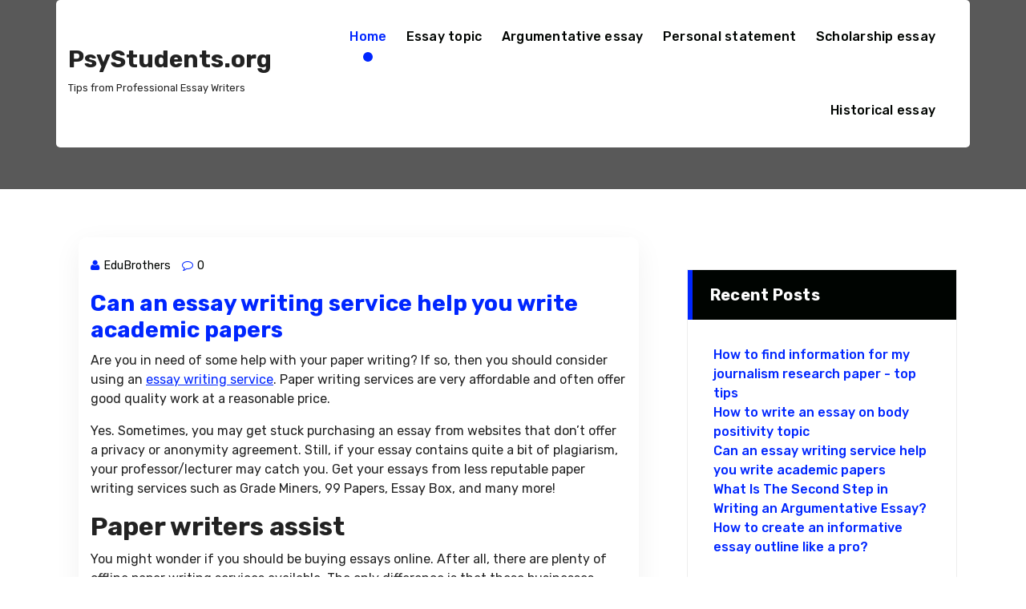

--- FILE ---
content_type: text/html
request_url: https://www.psystudents.org/?p=psy309c91178
body_size: 23938
content:
<!DOCTYPE html>
<html lang="en-US">
	<head>
	<meta http-equiv="Content-Type" content="text/html; charset=UTF-8"/>
		<meta name="viewport" content="width=device-width, initial-scale=1">
		<link rel="profile" href="https://gmpg.org/xfn/11">
		<meta name="robots" content="index, follow, max-image-preview:large, max-snippet:-1, max-video-preview:-1"/>
	<!-- This site is optimized with the Yoast SEO plugin v16.4 - https://yoast.com/wordpress/plugins/seo/ -->
	<title>PsyStudents.org ~ Tips from Professional Essay Writers</title>
	<link rel="canonical" href="https://www.psystudents.org" />
	<meta name="description" content="Writing an essay is not easy, these are some useful hints and tips on how to construct and write the best essay possible"/>
	<link rel="next" href="page/2/"/>
	<meta property="og:locale" content="en_US"/>
	<meta property="og:type" content="website"/>
	<meta property="og:title" content="PsyStudents.org ~ Tips from Professional Essay Writers"/>
	<meta property="og:description" content="Writing an essay is not easy, these are some useful hints and tips on how to construct and write the best essay possible"/>
	<meta property="og:url" content="https://www.psystudents.org/"/>
	<meta property="og:site_name" content="PsyStudents.org"/>
	<meta name="twitter:card" content="summary_large_image"/>
	<script type="application/ld+json" class="yoast-schema-graph">{"@context":"https://schema.org","@graph":[{"@type":"WebSite","@id":"https://www.psystudents.org/#website","url":"https://www.psystudents.org/","name":"PsyStudents.org","description":"Tips from Professional Essay Writers","potentialAction":[{"@type":"SearchAction","target":"https://www.psystudents.org/?s={search_term_string}","query-input":"required name=search_term_string"}],"inLanguage":"en-US"},{"@type":"CollectionPage","@id":"https://www.psystudents.org/#webpage","url":"https://www.psystudents.org/","name":"PsyStudents.org ~ Tips from Professional Essay Writers","isPartOf":{"@id":"https://www.psystudents.org/#website"},"description":"Writing an essay is not easy, these are some useful hints and tips on how to construct and write the best essay possible","breadcrumb":{"@id":"https://www.psystudents.org/#breadcrumb"},"inLanguage":"en-US","potentialAction":[{"@type":"ReadAction","target":["https://www.psystudents.org/"]}]},{"@type":"BreadcrumbList","@id":"https://www.psystudents.org/#breadcrumb","itemListElement":[{"@type":"ListItem","position":1,"item":{"@id":"https://www.psystudents.org/#webpage"}}]}]}</script>
	<!-- / Yoast SEO plugin. -->
<link rel="dns-prefetch" href="https://fonts.googleapis.com/"/>
<script type="text/javascript">
window._wpemojiSettings = {"baseUrl":"https:\/\/s.w.org\/images\/core\/emoji\/14.0.0\/72x72\/","ext":".png","svgUrl":"https:\/\/s.w.org\/images\/core\/emoji\/14.0.0\/svg\/","svgExt":".svg","source":{"concatemoji":"wp-includes/js/wp-emoji-release.min_ver-6.1.1.js"}};
/*! This file is auto-generated */
!function(e,a,t){var n,r,o,i=a.createElement("canvas"),p=i.getContext&&i.getContext("2d");function s(e,t){var a=String.fromCharCode,e=(p.clearRect(0,0,i.width,i.height),p.fillText(a.apply(this,e),0,0),i.toDataURL());return p.clearRect(0,0,i.width,i.height),p.fillText(a.apply(this,t),0,0),e===i.toDataURL()}function c(e){var t=a.createElement("script");t.src=e,t.defer=t.type="text/javascript",a.getElementsByTagName("head")[0].appendChild(t)}for(o=Array("flag","emoji"),t.supports={everything:!0,everythingExceptFlag:!0},r=0;r<o.length;r++)t.supports[o[r]]=function(e){if(p&&p.fillText)switch(p.textBaseline="top",p.font="600 32px Arial",e){case"flag":return s([127987,65039,8205,9895,65039],[127987,65039,8203,9895,65039])?!1:!s([55356,56826,55356,56819],[55356,56826,8203,55356,56819])&&!s([55356,57332,56128,56423,56128,56418,56128,56421,56128,56430,56128,56423,56128,56447],[55356,57332,8203,56128,56423,8203,56128,56418,8203,56128,56421,8203,56128,56430,8203,56128,56423,8203,56128,56447]);case"emoji":return!s([129777,127995,8205,129778,127999],[129777,127995,8203,129778,127999])}return!1}(o[r]),t.supports.everything=t.supports.everything&&t.supports[o[r]],"flag"!==o[r]&&(t.supports.everythingExceptFlag=t.supports.everythingExceptFlag&&t.supports[o[r]]);t.supports.everythingExceptFlag=t.supports.everythingExceptFlag&&!t.supports.flag,t.DOMReady=!1,t.readyCallback=function(){t.DOMReady=!0},t.supports.everything||(n=function(){t.readyCallback()},a.addEventListener?(a.addEventListener("DOMContentLoaded",n,!1),e.addEventListener("load",n,!1)):(e.attachEvent("onload",n),a.attachEvent("onreadystatechange",function(){"complete"===a.readyState&&t.readyCallback()})),(e=t.source||{}).concatemoji?c(e.concatemoji):e.wpemoji&&e.twemoji&&(c(e.twemoji),c(e.wpemoji)))}(window,document,window._wpemojiSettings);
</script>
<style type="text/css">
img.wp-smiley,
img.emoji {
	display: inline !important;
	border: none !important;
	box-shadow: none !important;
	height: 1em !important;
	width: 1em !important;
	margin: 0 0.07em !important;
	vertical-align: -0.1em !important;
	background: none !important;
	padding: 0 !important;
}
</style>
	<link rel="stylesheet" id="wp-block-library-css" href="wp-includes/css/dist/block-library/style.min_ver-6.1.1.css" type="text/css" media="all"/>
<link rel="stylesheet" id="classic-theme-styles-css" href="wp-includes/css/classic-themes.min_ver-1.css" type="text/css" media="all"/>
<style id="global-styles-inline-css" type="text/css">
body{--wp--preset--color--black: #000000;--wp--preset--color--cyan-bluish-gray: #abb8c3;--wp--preset--color--white: #ffffff;--wp--preset--color--pale-pink: #f78da7;--wp--preset--color--vivid-red: #cf2e2e;--wp--preset--color--luminous-vivid-orange: #ff6900;--wp--preset--color--luminous-vivid-amber: #fcb900;--wp--preset--color--light-green-cyan: #7bdcb5;--wp--preset--color--vivid-green-cyan: #00d084;--wp--preset--color--pale-cyan-blue: #8ed1fc;--wp--preset--color--vivid-cyan-blue: #0693e3;--wp--preset--color--vivid-purple: #9b51e0;--wp--preset--gradient--vivid-cyan-blue-to-vivid-purple: linear-gradient(135deg,rgba(6,147,227,1) 0%,rgb(155,81,224) 100%);--wp--preset--gradient--light-green-cyan-to-vivid-green-cyan: linear-gradient(135deg,rgb(122,220,180) 0%,rgb(0,208,130) 100%);--wp--preset--gradient--luminous-vivid-amber-to-luminous-vivid-orange: linear-gradient(135deg,rgba(252,185,0,1) 0%,rgba(255,105,0,1) 100%);--wp--preset--gradient--luminous-vivid-orange-to-vivid-red: linear-gradient(135deg,rgba(255,105,0,1) 0%,rgb(207,46,46) 100%);--wp--preset--gradient--very-light-gray-to-cyan-bluish-gray: linear-gradient(135deg,rgb(238,238,238) 0%,rgb(169,184,195) 100%);--wp--preset--gradient--cool-to-warm-spectrum: linear-gradient(135deg,rgb(74,234,220) 0%,rgb(151,120,209) 20%,rgb(207,42,186) 40%,rgb(238,44,130) 60%,rgb(251,105,98) 80%,rgb(254,248,76) 100%);--wp--preset--gradient--blush-light-purple: linear-gradient(135deg,rgb(255,206,236) 0%,rgb(152,150,240) 100%);--wp--preset--gradient--blush-bordeaux: linear-gradient(135deg,rgb(254,205,165) 0%,rgb(254,45,45) 50%,rgb(107,0,62) 100%);--wp--preset--gradient--luminous-dusk: linear-gradient(135deg,rgb(255,203,112) 0%,rgb(199,81,192) 50%,rgb(65,88,208) 100%);--wp--preset--gradient--pale-ocean: linear-gradient(135deg,rgb(255,245,203) 0%,rgb(182,227,212) 50%,rgb(51,167,181) 100%);--wp--preset--gradient--electric-grass: linear-gradient(135deg,rgb(202,248,128) 0%,rgb(113,206,126) 100%);--wp--preset--gradient--midnight: linear-gradient(135deg,rgb(2,3,129) 0%,rgb(40,116,252) 100%);--wp--preset--duotone--dark-grayscale: url('ps');--wp--preset--duotone--grayscale: url('ps');--wp--preset--duotone--purple-yellow: url('ps');--wp--preset--duotone--blue-red: url('ps');--wp--preset--duotone--midnight: url('ps');--wp--preset--duotone--magenta-yellow: url('ps');--wp--preset--duotone--purple-green: url('ps');--wp--preset--duotone--blue-orange: url('ps');--wp--preset--font-size--small: 13px;--wp--preset--font-size--medium: 20px;--wp--preset--font-size--large: 36px;--wp--preset--font-size--x-large: 42px;--wp--preset--spacing--20: 0.44rem;--wp--preset--spacing--30: 0.67rem;--wp--preset--spacing--40: 1rem;--wp--preset--spacing--50: 1.5rem;--wp--preset--spacing--60: 2.25rem;--wp--preset--spacing--70: 3.38rem;--wp--preset--spacing--80: 5.06rem;}:where(.is-layout-flex){gap: 0.5em;}body .is-layout-flow > .alignleft{float: left;margin-inline-start: 0;margin-inline-end: 2em;}body .is-layout-flow > .alignright{float: right;margin-inline-start: 2em;margin-inline-end: 0;}body .is-layout-flow > .aligncenter{margin-left: auto !important;margin-right: auto !important;}body .is-layout-constrained > .alignleft{float: left;margin-inline-start: 0;margin-inline-end: 2em;}body .is-layout-constrained > .alignright{float: right;margin-inline-start: 2em;margin-inline-end: 0;}body .is-layout-constrained > .aligncenter{margin-left: auto !important;margin-right: auto !important;}body .is-layout-constrained > :where(:not(.alignleft):not(.alignright):not(.alignfull)){max-width: var(--wp--style--global--content-size);margin-left: auto !important;margin-right: auto !important;}body .is-layout-constrained > .alignwide{max-width: var(--wp--style--global--wide-size);}body .is-layout-flex{display: flex;}body .is-layout-flex{flex-wrap: wrap;align-items: center;}body .is-layout-flex > *{margin: 0;}:where(.wp-block-columns.is-layout-flex){gap: 2em;}.has-black-color{color: var(--wp--preset--color--black) !important;}.has-cyan-bluish-gray-color{color: var(--wp--preset--color--cyan-bluish-gray) !important;}.has-white-color{color: var(--wp--preset--color--white) !important;}.has-pale-pink-color{color: var(--wp--preset--color--pale-pink) !important;}.has-vivid-red-color{color: var(--wp--preset--color--vivid-red) !important;}.has-luminous-vivid-orange-color{color: var(--wp--preset--color--luminous-vivid-orange) !important;}.has-luminous-vivid-amber-color{color: var(--wp--preset--color--luminous-vivid-amber) !important;}.has-light-green-cyan-color{color: var(--wp--preset--color--light-green-cyan) !important;}.has-vivid-green-cyan-color{color: var(--wp--preset--color--vivid-green-cyan) !important;}.has-pale-cyan-blue-color{color: var(--wp--preset--color--pale-cyan-blue) !important;}.has-vivid-cyan-blue-color{color: var(--wp--preset--color--vivid-cyan-blue) !important;}.has-vivid-purple-color{color: var(--wp--preset--color--vivid-purple) !important;}.has-black-background-color{background-color: var(--wp--preset--color--black) !important;}.has-cyan-bluish-gray-background-color{background-color: var(--wp--preset--color--cyan-bluish-gray) !important;}.has-white-background-color{background-color: var(--wp--preset--color--white) !important;}.has-pale-pink-background-color{background-color: var(--wp--preset--color--pale-pink) !important;}.has-vivid-red-background-color{background-color: var(--wp--preset--color--vivid-red) !important;}.has-luminous-vivid-orange-background-color{background-color: var(--wp--preset--color--luminous-vivid-orange) !important;}.has-luminous-vivid-amber-background-color{background-color: var(--wp--preset--color--luminous-vivid-amber) !important;}.has-light-green-cyan-background-color{background-color: var(--wp--preset--color--light-green-cyan) !important;}.has-vivid-green-cyan-background-color{background-color: var(--wp--preset--color--vivid-green-cyan) !important;}.has-pale-cyan-blue-background-color{background-color: var(--wp--preset--color--pale-cyan-blue) !important;}.has-vivid-cyan-blue-background-color{background-color: var(--wp--preset--color--vivid-cyan-blue) !important;}.has-vivid-purple-background-color{background-color: var(--wp--preset--color--vivid-purple) !important;}.has-black-border-color{border-color: var(--wp--preset--color--black) !important;}.has-cyan-bluish-gray-border-color{border-color: var(--wp--preset--color--cyan-bluish-gray) !important;}.has-white-border-color{border-color: var(--wp--preset--color--white) !important;}.has-pale-pink-border-color{border-color: var(--wp--preset--color--pale-pink) !important;}.has-vivid-red-border-color{border-color: var(--wp--preset--color--vivid-red) !important;}.has-luminous-vivid-orange-border-color{border-color: var(--wp--preset--color--luminous-vivid-orange) !important;}.has-luminous-vivid-amber-border-color{border-color: var(--wp--preset--color--luminous-vivid-amber) !important;}.has-light-green-cyan-border-color{border-color: var(--wp--preset--color--light-green-cyan) !important;}.has-vivid-green-cyan-border-color{border-color: var(--wp--preset--color--vivid-green-cyan) !important;}.has-pale-cyan-blue-border-color{border-color: var(--wp--preset--color--pale-cyan-blue) !important;}.has-vivid-cyan-blue-border-color{border-color: var(--wp--preset--color--vivid-cyan-blue) !important;}.has-vivid-purple-border-color{border-color: var(--wp--preset--color--vivid-purple) !important;}.has-vivid-cyan-blue-to-vivid-purple-gradient-background{background: var(--wp--preset--gradient--vivid-cyan-blue-to-vivid-purple) !important;}.has-light-green-cyan-to-vivid-green-cyan-gradient-background{background: var(--wp--preset--gradient--light-green-cyan-to-vivid-green-cyan) !important;}.has-luminous-vivid-amber-to-luminous-vivid-orange-gradient-background{background: var(--wp--preset--gradient--luminous-vivid-amber-to-luminous-vivid-orange) !important;}.has-luminous-vivid-orange-to-vivid-red-gradient-background{background: var(--wp--preset--gradient--luminous-vivid-orange-to-vivid-red) !important;}.has-very-light-gray-to-cyan-bluish-gray-gradient-background{background: var(--wp--preset--gradient--very-light-gray-to-cyan-bluish-gray) !important;}.has-cool-to-warm-spectrum-gradient-background{background: var(--wp--preset--gradient--cool-to-warm-spectrum) !important;}.has-blush-light-purple-gradient-background{background: var(--wp--preset--gradient--blush-light-purple) !important;}.has-blush-bordeaux-gradient-background{background: var(--wp--preset--gradient--blush-bordeaux) !important;}.has-luminous-dusk-gradient-background{background: var(--wp--preset--gradient--luminous-dusk) !important;}.has-pale-ocean-gradient-background{background: var(--wp--preset--gradient--pale-ocean) !important;}.has-electric-grass-gradient-background{background: var(--wp--preset--gradient--electric-grass) !important;}.has-midnight-gradient-background{background: var(--wp--preset--gradient--midnight) !important;}.has-small-font-size{font-size: var(--wp--preset--font-size--small) !important;}.has-medium-font-size{font-size: var(--wp--preset--font-size--medium) !important;}.has-large-font-size{font-size: var(--wp--preset--font-size--large) !important;}.has-x-large-font-size{font-size: var(--wp--preset--font-size--x-large) !important;}
.wp-block-navigation a:where(:not(.wp-element-button)){color: inherit;}
:where(.wp-block-columns.is-layout-flex){gap: 2em;}
.wp-block-pullquote{font-size: 1.5em;line-height: 1.6;}
</style>
<link rel="stylesheet" id="bootstrap-min-css" href="wp-content/themes/metasoft/assets/css/bootstrap.min_ver-6.1.1.css" type="text/css" media="all"/>
<link rel="stylesheet" id="owl-carousel-min-css" href="wp-content/themes/metasoft/assets/css/owl.carousel.min_ver-6.1.1.css" type="text/css" media="all"/>
<link rel="stylesheet" id="font-awesome-css" href="wp-content/themes/metasoft/assets/css/fonts/font-awesome/css/font-awesome.min_ver-6.1.1.css" type="text/css" media="all"/>
<link rel="stylesheet" id="metasoft-editor-style-css" href="wp-content/themes/metasoft/assets/css/editor-style_ver-6.1.1.css" type="text/css" media="all"/>
<link rel="stylesheet" id="metasoft-menus-css" href="wp-content/themes/metasoft/assets/css/mainmenu_ver-6.1.1.css" type="text/css" media="all"/>
<link rel="stylesheet" id="metasoft-widgets-css" href="wp-content/themes/metasoft/assets/css/widgets_ver-6.1.1.css" type="text/css" media="all"/>
<link rel="stylesheet" id="metasoft-main-css" href="wp-content/themes/metasoft/assets/css/main_ver-6.1.1.css" type="text/css" media="all"/>
<link rel="stylesheet" id="metasoft-media-query-css" href="wp-content/themes/metasoft/assets/css/responsive_ver-6.1.1.css" type="text/css" media="all"/>
<link rel="stylesheet" id="metasoft-style-css" href="wp-content/themes/metasoft/style_ver-6.1.1.css" type="text/css" media="all"/>
<style id="metasoft-style-inline-css" type="text/css">
.header-transparent .breadcrumb-area {
					min-height: 236px;
				}
</style>
<link rel="stylesheet" id="metasoft-fonts-css" href="//fonts.googleapis.com/css?family=Karla%3A400%2C400i%2C700%2C700i%7CRubik%3A300%2C300i%2C400%2C400i%2C500%2C500i%2C700%2C700i%2C900%2C900i%26display%3Dswap&amp;subset=latin%2Clatin-ext" type="text/css" media="all"/>
<script type="text/javascript" src="wp-includes/js/jquery/jquery.min_ver-3.6.1.js" id="jquery-core-js"></script>
<script type="text/javascript" src="wp-includes/js/jquery/jquery-migrate.min_ver-3.3.2.js" id="jquery-migrate-js"></script>
<script type="text/javascript" src="wp-content/themes/metasoft/assets/js/owl.carousel.min_ver-1.js" id="owl-carousel-js"></script>
<link rel="https://api.w.org/" href="https://www.psystudents.org/wp-json/"/><link rel="EditURI" type="application/rsd+xml" title="RSD" href="https://www.psystudents.org/xmlrpc.php?rsd"/>
<link rel="wlwmanifest" type="application/wlwmanifest+xml" href="https://www.psystudents.org/wp-includes/wlwmanifest.xml"/>
<meta name="generator" content="WordPress 6.1.1"/>
	<style type="text/css">
			body .header h4.site-title,
		body .header p.site-description {
			color: #181b1e;
		}
		</style>
	<link rel="icon" href="wp-content/uploads/2021/06/cropped-psyStudent-logo-1-32x32.png" sizes="32x32"/>
<link rel="icon" href="wp-content/uploads/2021/06/cropped-psyStudent-logo-1-192x192.png" sizes="192x192"/>
<link rel="apple-touch-icon" href="wp-content/uploads/2021/06/cropped-psyStudent-logo-1-180x180.png"/>
<meta name="msapplication-TileImage" content="https://www.psystudents.org/wp-content/uploads/2021/06/cropped-psyStudent-logo-1-270x270.png"/>
	</head>
<body class="home blog hfeed header-transparent">
<svg xmlns="http://www.w3.org/2000/svg" viewbox="0 0 0 0" width="0" height="0" focusable="false" role="none" style="visibility: hidden; position: absolute; left: -9999px; overflow: hidden;"><defs><filter id="wp-duotone-dark-grayscale"><fecolormatrix color-interpolation-filters="sRGB" type="matrix" values=" .299 .587 .114 0 0 .299 .587 .114 0 0 .299 .587 .114 0 0 .299 .587 .114 0 0 "/><fecomponenttransfer color-interpolation-filters="sRGB"><fefuncr type="table" tablevalues="0 0.49803921568627"/><fefuncg type="table" tablevalues="0 0.49803921568627"/><fefuncb type="table" tablevalues="0 0.49803921568627"/><fefunca type="table" tablevalues="1 1"/></fecomponenttransfer><fecomposite in2="SourceGraphic" operator="in"/></filter></defs></svg><svg xmlns="http://www.w3.org/2000/svg" viewbox="0 0 0 0" width="0" height="0" focusable="false" role="none" style="visibility: hidden; position: absolute; left: -9999px; overflow: hidden;"><defs><filter id="wp-duotone-grayscale"><fecolormatrix color-interpolation-filters="sRGB" type="matrix" values=" .299 .587 .114 0 0 .299 .587 .114 0 0 .299 .587 .114 0 0 .299 .587 .114 0 0 "/><fecomponenttransfer color-interpolation-filters="sRGB"><fefuncr type="table" tablevalues="0 1"/><fefuncg type="table" tablevalues="0 1"/><fefuncb type="table" tablevalues="0 1"/><fefunca type="table" tablevalues="1 1"/></fecomponenttransfer><fecomposite in2="SourceGraphic" operator="in"/></filter></defs></svg><svg xmlns="http://www.w3.org/2000/svg" viewbox="0 0 0 0" width="0" height="0" focusable="false" role="none" style="visibility: hidden; position: absolute; left: -9999px; overflow: hidden;"><defs><filter id="wp-duotone-purple-yellow"><fecolormatrix color-interpolation-filters="sRGB" type="matrix" values=" .299 .587 .114 0 0 .299 .587 .114 0 0 .299 .587 .114 0 0 .299 .587 .114 0 0 "/><fecomponenttransfer color-interpolation-filters="sRGB"><fefuncr type="table" tablevalues="0.54901960784314 0.98823529411765"/><fefuncg type="table" tablevalues="0 1"/><fefuncb type="table" tablevalues="0.71764705882353 0.25490196078431"/><fefunca type="table" tablevalues="1 1"/></fecomponenttransfer><fecomposite in2="SourceGraphic" operator="in"/></filter></defs></svg><svg xmlns="http://www.w3.org/2000/svg" viewbox="0 0 0 0" width="0" height="0" focusable="false" role="none" style="visibility: hidden; position: absolute; left: -9999px; overflow: hidden;"><defs><filter id="wp-duotone-blue-red"><fecolormatrix color-interpolation-filters="sRGB" type="matrix" values=" .299 .587 .114 0 0 .299 .587 .114 0 0 .299 .587 .114 0 0 .299 .587 .114 0 0 "/><fecomponenttransfer color-interpolation-filters="sRGB"><fefuncr type="table" tablevalues="0 1"/><fefuncg type="table" tablevalues="0 0.27843137254902"/><fefuncb type="table" tablevalues="0.5921568627451 0.27843137254902"/><fefunca type="table" tablevalues="1 1"/></fecomponenttransfer><fecomposite in2="SourceGraphic" operator="in"/></filter></defs></svg><svg xmlns="http://www.w3.org/2000/svg" viewbox="0 0 0 0" width="0" height="0" focusable="false" role="none" style="visibility: hidden; position: absolute; left: -9999px; overflow: hidden;"><defs><filter id="wp-duotone-midnight"><fecolormatrix color-interpolation-filters="sRGB" type="matrix" values=" .299 .587 .114 0 0 .299 .587 .114 0 0 .299 .587 .114 0 0 .299 .587 .114 0 0 "/><fecomponenttransfer color-interpolation-filters="sRGB"><fefuncr type="table" tablevalues="0 0"/><fefuncg type="table" tablevalues="0 0.64705882352941"/><fefuncb type="table" tablevalues="0 1"/><fefunca type="table" tablevalues="1 1"/></fecomponenttransfer><fecomposite in2="SourceGraphic" operator="in"/></filter></defs></svg><svg xmlns="http://www.w3.org/2000/svg" viewbox="0 0 0 0" width="0" height="0" focusable="false" role="none" style="visibility: hidden; position: absolute; left: -9999px; overflow: hidden;"><defs><filter id="wp-duotone-magenta-yellow"><fecolormatrix color-interpolation-filters="sRGB" type="matrix" values=" .299 .587 .114 0 0 .299 .587 .114 0 0 .299 .587 .114 0 0 .299 .587 .114 0 0 "/><fecomponenttransfer color-interpolation-filters="sRGB"><fefuncr type="table" tablevalues="0.78039215686275 1"/><fefuncg type="table" tablevalues="0 0.94901960784314"/><fefuncb type="table" tablevalues="0.35294117647059 0.47058823529412"/><fefunca type="table" tablevalues="1 1"/></fecomponenttransfer><fecomposite in2="SourceGraphic" operator="in"/></filter></defs></svg><svg xmlns="http://www.w3.org/2000/svg" viewbox="0 0 0 0" width="0" height="0" focusable="false" role="none" style="visibility: hidden; position: absolute; left: -9999px; overflow: hidden;"><defs><filter id="wp-duotone-purple-green"><fecolormatrix color-interpolation-filters="sRGB" type="matrix" values=" .299 .587 .114 0 0 .299 .587 .114 0 0 .299 .587 .114 0 0 .299 .587 .114 0 0 "/><fecomponenttransfer color-interpolation-filters="sRGB"><fefuncr type="table" tablevalues="0.65098039215686 0.40392156862745"/><fefuncg type="table" tablevalues="0 1"/><fefuncb type="table" tablevalues="0.44705882352941 0.4"/><fefunca type="table" tablevalues="1 1"/></fecomponenttransfer><fecomposite in2="SourceGraphic" operator="in"/></filter></defs></svg><svg xmlns="http://www.w3.org/2000/svg" viewbox="0 0 0 0" width="0" height="0" focusable="false" role="none" style="visibility: hidden; position: absolute; left: -9999px; overflow: hidden;"><defs><filter id="wp-duotone-blue-orange"><fecolormatrix color-interpolation-filters="sRGB" type="matrix" values=" .299 .587 .114 0 0 .299 .587 .114 0 0 .299 .587 .114 0 0 .299 .587 .114 0 0 "/><fecomponenttransfer color-interpolation-filters="sRGB"><fefuncr type="table" tablevalues="0.098039215686275 1"/><fefuncg type="table" tablevalues="0 0.66274509803922"/><fefuncb type="table" tablevalues="0.84705882352941 0.41960784313725"/><fefunca type="table" tablevalues="1 1"/></fecomponenttransfer><fecomposite in2="SourceGraphic" operator="in"/></filter></defs></svg>
	<div id="page" class="site">
		<a class="skip-link screen-reader-text" href="#content">Skip to content</a>
	    <!-- Header Start -->
    <header id="header-section" class="main-header">
		 <!-- Main Navigation Start -->
        <div class="navigation-wrapper">
            <!-- Start Desktop Menu -->
            <div class="main-navigation-area d-none d-lg-block">
                <div class="main-navigation">
                    <div class="container is-sticky-on">
                        <div class="row">
                            <div class="col-3 my-auto">
                                <div class="logo">
                                    										<a href="/">
											<h4 class="site-title">
												PsyStudents.org											</h4>
										</a>	
																																								<h1 class="site-description">Tips from Professional Essay Writers</h1>
																			                                </div>
                            </div>
                            <div class="col-9 my-auto">
                                <nav class="navbar-area">
                                    <div class="main-navbar">
										<ul id="menu-fdkjkh" class="main-menu"><li itemscope="itemscope" itemtype="https://www.schema.org/SiteNavigationElement" id="menu-item-65" class="menu-item menu-item-type-custom menu-item-object-custom current-menu-item current_page_item menu-item-home active menu-item-65 nav-item"><a title="Home" href="/" class="nav-link" aria-current="page">Home</a></li>
<li itemscope="itemscope" itemtype="https://www.schema.org/SiteNavigationElement" id="menu-item-58" class="menu-item menu-item-type-taxonomy menu-item-object-category menu-item-58 nav-item"><a title="Essay topic" href="essay-topic/" class="nav-link">Essay topic</a></li>
<li itemscope="itemscope" itemtype="https://www.schema.org/SiteNavigationElement" id="menu-item-59" class="menu-item menu-item-type-taxonomy menu-item-object-category menu-item-59 nav-item"><a title="Argumentative essay" href="argumentative-essay/" class="nav-link">Argumentative essay</a></li>
<li itemscope="itemscope" itemtype="https://www.schema.org/SiteNavigationElement" id="menu-item-60" class="menu-item menu-item-type-taxonomy menu-item-object-category menu-item-60 nav-item"><a title="Personal statement" href="personal-statement/" class="nav-link">Personal statement</a></li>
<li itemscope="itemscope" itemtype="https://www.schema.org/SiteNavigationElement" id="menu-item-61" class="menu-item menu-item-type-taxonomy menu-item-object-category menu-item-61 nav-item"><a title="Scholarship essay" href="scholarship-essay/" class="nav-link">Scholarship essay</a></li>
<li itemscope="itemscope" itemtype="https://www.schema.org/SiteNavigationElement" id="menu-item-62" class="menu-item menu-item-type-taxonomy menu-item-object-category menu-item-62 nav-item"><a title="Historical essay" href="historical-essay/" class="nav-link">Historical essay</a></li>
</ul>   
                                    </div>
                                    <div class="main-menu-right">
                                        <ul class="menu-right-list">
                                        </ul>
                                    </div>
                                </nav>
                            </div>
                        </div>
                    </div>
                </div>
            </div>
            <!-- End Desktop Menu -->
            <!-- Start Mobile Menu -->
           <div class="main-mobile-nav is-sticky-on"> 
                <div class="container">
                    <div class="row">
                        <div class="col-12">
                            <div class="main-mobile-menu">
                                <div class="mobile-logo">
                                    <div class="logo">
										 											<a href="/">
												<h4 class="site-title">
													PsyStudents.org												</h4>
											</a>	
																																<p class="site-description">Tips from Professional Essay Writers</p>
										                                    </div>
                                </div>
                                <div class="menu-collapse-wrap">
                                    <div class="hamburger-menu">
                                        <button type="button" class="menu-collapsed" aria-label="Menu Collaped">
                                            <div class="one"></div>
                                            <div class="two"></div>
                                            <div class="three"></div>
                                        </button>
                                    </div>
                                </div>
                                <div class="main-mobile-wrapper">
                                    <div id="mobile-menu-build" class="main-mobile-build">
                                        <button type="button" class="header-close-menu close-style" aria-label="Header Close Menu"></button>
                                    </div>
                                    <div class="main-mobile-overlay" tabindex="-1"></div>
                                </div>
                            </div>
                        </div>
                    </div>
                </div>        
            </div>
            <!-- End Mobile Menu -->
        </div>
        <!-- Main Navigation End -->
        <!--===// Start: Header Search PopUp
        =================================-->
        <div class="header-search-popup">
            <div class="header-search-flex">
                <form role="search" method="get" class="search-form" action="/" aria-label="Site Search">
                    <input type="search" class="form-control header-search-field" placeholder="Type To Search" name="s" id="search">
                    <button type="submit" class="search-submit"><i class="fa fa-search"></i></button>
                </form>
                <button type="button" id="header-search-close" class="close-style header-search-close" aria-label="Search Popup Close"></button>
            </div>
        </div>
        <!--===// End: Header Search PopUp
        =================================-->
    </header>
    <!-- Header End -->
<section id="breadcrumb-area" class="breadcrumb-area" style="background-image:url('ps');background-attachment:scroll">
        <div class="container">
            <div class="row">
                <div class="col-12">
					<h3>
											</h3>
					<ul class="breadcrumb-nav list-inline">
						<li><a href="/">Home</a></li>					</ul>
                </div>
            </div>
        </div>
    </section>
	<div id="content" class="metasoft-content">
	<section class="blog-content bs-py-default">
	<div class="container">
		<div class="row g-5">
			<!-- Blog Posts -->
				<div id="ms-primary-content" class="col-lg-8 col-12">
				<div class="row row-cols-1 gy-5">
																						<div class="col">
							<article id="post-69" class="post-item post-69 post type-post status-publish format-standard sticky hentry category-essay-writers category-scholarship-essay">
	<div class="post-thumbnail">
				<a href="academic-papers-can-be-hard-using-a-paper-writing-service-can-make-it-easier/" class="post-overlay"><i class="fa fa-link"></i></a>
		<div class="post-thumb"><div class="meta-date">16 Sep, 2021</div></div>
	</div>
	<div class="post-content">
		<ul class="meta-info">
			<li class="posted-by"><a href="author/edubrothers/"><i class="fa fa-user"></i>EduBrothers</a></li>
			<li class="comments"><a href="academic-papers-can-be-hard-using-a-paper-writing-service-can-make-it-easier/#respond"><i class="fa fa-comment-o"></i>0</a></li>
		</ul>
		<div class="post-content-inner">
			<h3 class="post-title"><a href="academic-papers-can-be-hard-using-a-paper-writing-service-can-make-it-easier/" rel="bookmark">Can an essay writing service help you write academic papers</a></h3>
<p>Are you in need of some help with your paper writing? If so, then you should consider using an <a href="https://essayusa.com/">essay writing service</a>. Paper writing services are very affordable and often offer good quality work at a reasonable price.</p>
<p>Yes. Sometimes, you may get stuck purchasing an essay from websites that don’t offer a privacy or anonymity agreement. Still, if your essay contains quite a bit of plagiarism, your professor/lecturer may catch you. Get your essays from less reputable paper writing services such as Grade Miners, 99 Papers, Essay Box, and many more!</p>
<h2>Paper writers assist</h2>
<p>You might wonder if you should be buying essays online. After all, there are plenty of offline paper writing services available. The only difference is that these businesses have significantly more overhead than those offered online. Offline businesses also have less freedom to change the way they write the paper or make any changes at all to the information that is provided to them. An online business can do anything they want, and usually more or less what they want to, depending on their schedule and resources.</p>
<p>You may be asking, &#8220;Why should I pay someone to <a href="https://writemyessaytoday.us/">write my essay</a> for me when I could just hire a few essay writers and do it myself?&#8221; The answer to this question is simple: When you hire an essay service to write your essay, you ensure that the writers have done this type of work before. You also know that the quality of their work will be up to par.</p>
<p>Now, you may be thinking that it’s impossible to find a paper writing service that will write your entire assignment for you, customizing it to meet your needs exactly. However, there are companies out there that can customize not only the structure of your papers but also the content that is included in them. These companies are often much more knowledgeable about the topic than you are and can come up with unique solutions to your essay assignments.</p>
<p>When you write your own papers, sometimes you have an idea of how you want everything to look. This is great - you don’t have to ask the writer what fonts and colors should be used, or how to create a different format that will suit your style. You don’t have to think about how a brochure should be written, or how a business proposal should look. You get to keep everything in the original version and let the professional writer do the changes that you want.</p>
<div class="wp-block-image">
<figure class="alignright size-full"><img decoding="async" width="306" height="165" class="wp-image-70" src="wp-content/uploads/2021/09/students-learning.jpg" alt="" srcset="wp-content/uploads/2021/09/students-learning.jpg 306w, wp-content/uploads/2021/09/students-learning-300x162.jpg 300w" sizes="(max-width: 306px) 100vw, 306px"/></figure></div>
<p>With a paid essay writing service, however, you’ll be the one in charge. You’ll be writing your own copy, reviewing it before sending it off, and taking care of any corrections that need to be made. The only way to work with a writer who can help you accomplish this kind of control is through a free unlimited revisions program. With these programs, you’ll be assigned a writer, who will rewrite your copy as many times as you want until you’re happy with the final result - at no extra charge.</p>
<h4>Conclusion</h4>
<p>Many people have used <a href="https://ed.stanford.edu/vision/educational-grand-challenges" target="_blank" rel="noreferrer noopener">these programs to write their college and graduate school essays</a>. Students using them often find that they’re able to make significant improvements in the quality and length of their essays while having better focus and fewer plagiarism problems. Writing academic papers can be time-consuming and frustrating, especially when you have so much to do. It can feel like you’re being attacked by a big company when you spend so much time on your assignment. However, professional writers are trained to help you succeed, and if you let them, they’ll do their best to meet all of your goals. There’s nothing better than finishing your papers with a fresh start, free of any errors and plagiarism, which is why so many people use a professional writers service.</p>
		</div>
	</div>
</article>						</div>
											<div class="col">
							<article id="post-83" class="post-item post-83 post type-post status-publish format-standard hentry category-argumentative-essay">
	<div class="post-thumbnail">
				<a href="where-can-i-get-information-for-my-journalism-research-paper/" class="post-overlay"><i class="fa fa-link"></i></a>
		<div class="post-thumb"><div class="meta-date">30 Sep, 2022</div></div>
	</div>
	<div class="post-content">
		<ul class="meta-info">
			<li class="posted-by"><a href="author/edubrothers/"><i class="fa fa-user"></i>EduBrothers</a></li>
			<li class="comments"><a href="where-can-i-get-information-for-my-journalism-research-paper/#respond"><i class="fa fa-comment-o"></i>0</a></li>
		</ul>
		<div class="post-content-inner">
			<h3 class="post-title"><a href="where-can-i-get-information-for-my-journalism-research-paper/" rel="bookmark">How to find information for my journalism research paper - top tips</a></h3>
<p>If you need help finding sources, consider using a search engine like Google Scholar. This search engine can find scholarly articles, books, and more. Another excellent resource for journalism research papers is the Library of Congress. The Library of Congress website has a wealth of resources you can use for your research. You can even request copies of documents.</p>
<h2>Journals</h2>
<p>The Journal of Communications is a scholarly peer-reviewed journal devoted to theories, methods, and algorithms in communications. Its articles are of great use to communications professionals because they provide an advanced and high-profile forum for exchanging ideas. In addition, you can find articles related to business, politics, and social media.</p>
<p>There are many different types of journal articles. Subject specialists write most for an academic or professional audience. In addition, you can find articles written by freelance writers, <a href="https://essaykeeper.com/">online essay helper</a>, subject experts, and editorial staff. Journal articles can inform you about professional trends, new products, and industry news. They may use simple and technical language to make their points, and they often assume that the audience is familiar with the field. The articles themselves may not have references, but databases usually provide citations.</p>
<p>Journals can also provide interesting demographic data. For example, e-journals can study how different demographic groups use media.</p>
<h2>Websites</h2>
<p>If you’re in the communications field and need to research a particular topic, the Internet is one of the best resources for your research paper. You can find plenty of articles and other content from professional societies and websites in your field. In addition to academic journals, you can find a wealth of information from professional organizations, including the Journalism Education Association. The organization helps students develop the skills necessary for working in the field and provides educational materials and coursework for journalists.</p>
<p>For example, if you’re looking for information about religion, you can start by contacting the Religion Newswriters Association. This organization helps journalists write about religion and has many resources available for free. It has an extensive reference library, daily religion headlines, job notices, and membership information. Another good resource for journalists is the Resource Center for Cyberculture Studies (RCCS), an organization founded in 1964 that aims to study cyberculture.</p>
<p>There are many Web resources for journalists, including blogs and websites. MIT’s Media Lab, for example, offers state-of-the-art research programs and curricula related to communication and computers. Media Blogs Association is another excellent resource promoting bloggers and their content.</p>
<h2>Associations</h2>
<p>Journalism is a discipline that involves the use of a variety of media to convey a message. This includes both print and electronic media. The Journal of Journalism Research is an open-access online publication that publishes research papers in various fields. Its goal is to promote journalism’s discipline and improve its standards. Its format includes quotable articles, numbered issues, and a free subscription. Its editors are Bernhard Debatin, Ohio, and Gabriele Hooffacker, Leipzig/Munich.</p>
<p>Students should join journalism associations, enabling them to network, grow professionally, and publish research papers. These associations are a good choice if they intend to present their research at professional conferences. In addition, you can also find research questions and guides from the Society of Professional Journalists. The latter’s Student Research Guide allows you to pose questions to experts in the field.</p>
<p>The Association for Education in Journalism and Mass Communication is a nonprofit association comprised of journalism educators, mass communication students, and media professionals. It promotes the highest standards of journalism education and communication research while fostering a diverse environment. This organization also promotes freedom of communication.</p>
<h2>Online writing lab</h2>
<p>If you are writing a college-level journalism research paper, you may wonder how to find the right resources. The online writing lab at Purdue University has many student resources, including multiple citation style guides. You can also find journalism research papers written by professionals in the field at this site.</p>
<p>In addition to the research papers, the online writing lab also provides resources for online journalists. You can find online journal articles, blogs, podcasts, and video newsgathering examples. You can also learn about the legalities of digital media and how to protect your privacy. You may also want to research the various issues surrounding online privacy, including online crime and privacy.</p>
		</div>
	</div>
</article>						</div>
											<div class="col">
							<article id="post-77" class="post-item post-77 post type-post status-publish format-standard hentry category-essay-topic">
	<div class="post-thumbnail">
				<a href="do-we-talk-enough-about-body-positivity-essay/" class="post-overlay"><i class="fa fa-link"></i></a>
		<div class="post-thumb"><div class="meta-date">29 Mar, 2022</div></div>
	</div>
	<div class="post-content">
		<ul class="meta-info">
			<li class="posted-by"><a href="author/edubrothers/"><i class="fa fa-user"></i>EduBrothers</a></li>
			<li class="comments"><a href="do-we-talk-enough-about-body-positivity-essay/#respond"><i class="fa fa-comment-o"></i>0</a></li>
		</ul>
		<div class="post-content-inner">
			<h3 class="post-title"><a href="do-we-talk-enough-about-body-positivity-essay/" rel="bookmark">How to write an essay on body positivity topic</a></h3>
<p>Modern society is in many ways different from the models that existed a few decades ago. Modern society has become more open and liberated, giving us the opportunity to assert ourselves in all available ways. This left its mark on the existing standards of beauty. Previously, only girls with model-like appearance were ideal, but now girls with a healthy constitution rule the world. A shift away from the parameters of the modeling industry in everyday life has provoked the emergence of an entire movement for healthy beauty - body positivity. However, like everything new, this movement aroused not only admiration but also criticism from detractors. We will tell you about the place of body positivity in modern society and whether we know enough about it from our <a href="https://handmadewriting.com/">essay writer</a>.</p>
<h2><a></a>Why is body positivity good for modern society?</h2>
<p>Modern social norms offer many opportunities for everyone to discover their inner self. There are social networks, platforms, platforms where you can find like-minded people and talk about yourself. Fans of body positivity have taken advantage of these opportunities to the maximum, to carry out a whole revolution in the beauty industry. In just a few years, the standards of appearance that were applied to girls around the world have changed dramatically. Although it would be wrong to call body positivity a system of beauty standards - it is an entire movement that promotes love for yourself and your body, the ability to accept and love it as it really is.</p>
<p>Bodypositive is necessary for our society because it gives us the opportunity to change our society for the better:</p>
<ol type="1">
<li>No more so-called beauty standards. Such demands and restrictions on people’s appearance, to which girls are most often subjected, are unacceptable. Not only do they represent a distorted understanding of beauty, they simply level the very notion of beauty as it exists. This leads to a distorted perception of self and others since no one tends to accept each other for who they are.</li>
<li>We will begin to accept and love ourselves as we are-even with flaws and imperfections. Many psychologists claim that, in fact, flaws most often exist in our heads - we ourselves look for and invent flaws in our appearance and character. Body positivity teaches us to love ourselves no matter what, even if the whole world around us says that we are ugly.</li>
<li>The concept of beauty will return its usual understanding. Beauty is always in the eye of the beholder - some see beauty even in a puddle on the pavement, and some are blind to their own beauty, both external and internal. Body positivity teaches us to love ourselves no matter what, to accept others as they are, and not criticize if someone else’s perception of beauty differs from our own.</li>
</ol>
<p>Even though there is a lot of talk about body positivity now, it has not yet become mainstream - still, young people all over the world look for flaws in themselves and try to correct them, even to their own detriment. We need to learn to look for the beauty in ourselves and accept it in its pure form, rather than succumbing to the criticism of a bunch of ill-wishers.</p>
		</div>
	</div>
</article>						</div>
											<div class="col">
							<article id="post-34" class="post-item post-34 post type-post status-publish format-standard has-post-thumbnail hentry category-argumentative-essay category-essay-examples category-essay-topic tag-steps-in-essay-writing tag-writing-tips">
	<div class="post-thumbnail">
		<img width="1132" height="810" src="wp-content/uploads/2021/06/Step2.png" class="attachment-post-thumbnail size-post-thumbnail wp-post-image" alt="" decoding="async" loading="lazy" srcset="wp-content/uploads/2021/06/Step2.png 1132w, wp-content/uploads/2021/06/Step2-300x215.png 300w, wp-content/uploads/2021/06/Step2-1024x733.png 1024w, wp-content/uploads/2021/06/Step2-768x550.png 768w" sizes="(max-width: 1132px) 100vw, 1132px"/>		<a href="step-in-writing-an-argumentative-essay/" class="post-overlay"><i class="fa fa-link"></i></a>
		<div class="post-thumb"><div class="meta-date">2 Jun, 2021</div></div>
	</div>
	<div class="post-content">
		<ul class="meta-info">
			<li class="posted-by"><a href="author/edubrothers/"><i class="fa fa-user"></i>EduBrothers</a></li>
							<li class="tags"><a href="step-in-writing-an-argumentative-essay/"><i class="fa fa-tags"></i><a href="tag/steps-in-essay-writing/" rel="tag">Steps in essay writing</a>, <a href="tag/writing-tips/" rel="tag">writing tips</a></a></li>
			<li class="comments"><a href="step-in-writing-an-argumentative-essay/#respond"><i class="fa fa-comment-o"></i>0</a></li>
		</ul>
		<div class="post-content-inner">
			<h3 class="post-title"><a href="step-in-writing-an-argumentative-essay/" rel="bookmark">What Is The Second Step in Writing an Argumentative Essay?</a></h3>
<p>So, you have an assignment due and you are wondering what is the second step in writing an <a href="https://essayusa.com/blog/how-to-write-an-argumentative-essay-step-by-step-guide/">argumentative essay body</a>? You have done all of the research, you have chosen your topic and now it is time to do all of the arguing! The first step is in deciding what your main thesis is and then you can start your essay. There are two things that need to be covered when it comes to arguing your argumentative essay, the first is what is the first step in writing an argumentative essay. The second is where all of your arguing ends and turns into essay writing.</p>
<h2>Steps in writing an argumentative essay</h2>
<h3>Knowing what your thesis statement is and the purpose of the essay</h3>
<p>If you do not know these then it will be very difficult for you to come up with a good argument for your thesis. Once you have your thesis and purpose of the essay covered, you need to know what is the second step in writing an argumentative essay.</p>
<h3>Knowing how to argue your points</h3>
<div class="wp-block-image">
<figure class="aligncenter size-large"><img decoding="async" loading="lazy" width="584" height="437" src="wp-content/uploads/2021/06/Step-By-Step-Argumentative-Essay.png" alt="" class="wp-image-38" srcset="wp-content/uploads/2021/06/Step-By-Step-Argumentative-Essay.png 584w, wp-content/uploads/2021/06/Step-By-Step-Argumentative-Essay-300x224.png 300w" sizes="(max-width: 584px) 100vw, 584px"/></figure></div>
<p>First, you must choose an argument. Second, you must write down and type your arguments. Third, read your essay carefully so that you can review what you have written and make sure that you are following the correct structure.</p>
<h4>Choose an argument;</h4>
<ul>
<li>you can choose from the topic,</li>
<li>the writer,</li>
<li>the information,</li>
<li>the style,</li>
<li>the thesis,</li>
<li>the author name,</li>
<li>the conclusion,</li>
<li>the support for the argument.</li>
</ul>
<h4>Write the body of your essay</h4>
<p>This is where all of your arguing will take place and at this point you should also edit what you have written so that you have an accurate and well-structured argument.</p>
<h4>Read your argument and understand it completely</h4>
<p>You need to read it over to understand its structure. You also need to read the arguments of other people and how they have reached their conclusions. This will give you ideas about what your own conclusion might be and you will better understand what the topic is, the writer, and the information that you are considering.</p>
<p>The fourth step in writing an argumentative essay is to revise what you have written and what you have learned. The fifth step is to rewrite your argument so that you are completely clear on what you want to say and why you are saying it. Lastly, you must spell check and proofread your work thoroughly to ensure that your paper is error free.</p>
		</div>
	</div>
</article>						</div>
											<div class="col">
							<article id="post-28" class="post-item post-28 post type-post status-publish format-standard has-post-thumbnail hentry category-essay-outline category-essay-topic tag-essay-tips tag-informative-essay">
	<div class="post-thumbnail">
		<img width="720" height="528" src="wp-content/uploads/2021/06/Informative-Essay-Outline.jpg" class="attachment-post-thumbnail size-post-thumbnail wp-post-image" alt="" decoding="async" loading="lazy" srcset="wp-content/uploads/2021/06/Informative-Essay-Outline.jpg 720w, wp-content/uploads/2021/06/Informative-Essay-Outline-300x220.jpg 300w" sizes="(max-width: 720px) 100vw, 720px"/>		<a href="the-outline-for-an-informative-essay/" class="post-overlay"><i class="fa fa-link"></i></a>
		<div class="post-thumb"><div class="meta-date">1 Jun, 2021</div></div>
	</div>
	<div class="post-content">
		<ul class="meta-info">
			<li class="posted-by"><a href="author/edubrothers/"><i class="fa fa-user"></i>EduBrothers</a></li>
							<li class="tags"><a href="the-outline-for-an-informative-essay/"><i class="fa fa-tags"></i><a href="tag/essay-tips/" rel="tag">essay tips</a>, <a href="tag/informative-essay/" rel="tag">informative essay</a></a></li>
			<li class="comments"><a href="the-outline-for-an-informative-essay/#respond"><i class="fa fa-comment-o"></i>0</a></li>
		</ul>
		<div class="post-content-inner">
			<h3 class="post-title"><a href="the-outline-for-an-informative-essay/" rel="bookmark">How to create an informative essay outline like a pro?</a></h3>
<p>The outline for an informative essay is the framework that students and teachers build on. The class, the assignment, and the student all come together to create the lesson. And in the creation of that particular lesson there needs to be some sort of plan. So, when a writer begins to put pen to paper or fingers to keyboard they have to come up with an outline. But what is the outline? What is the beginning?</p>
<p>An outline is the skeleton of the entire essay writing process. It is the first step in the process of creating an essay. It tells you in black and white where you are at and how far you’ve come. It gives you a sense of direction so that you know exactly what direction you want to go in. It can literally make or break your academic success with informative writing.</p>
<h2>So how do you go about making an informative essay outline?</h2>
<p>You write it! You do not have to be nervous about this part of the process. It’s just a first step and is often the hardest. But it’s also one of the most important.</p>
<div class="wp-block-image">
<figure class="aligncenter size-large"><img decoding="async" loading="lazy" width="1024" height="538" src="wp-content/uploads/2021/06/essay-outline-1024x538.png" alt="" class="wp-image-32" srcset="wp-content/uploads/2021/06/essay-outline-1024x538.png 1024w, wp-content/uploads/2021/06/essay-outline-300x158.png 300w, wp-content/uploads/2021/06/essay-outline-768x403.png 768w, wp-content/uploads/2021/06/essay-outline.png 1200w" sizes="(max-width: 1024px) 100vw, 1024px"/></figure></div>
<h3>Decide what direction you want to take with your writing</h3>
<p>Do you want to write an essay, a research paper, a review, or even a book report? Then you need to decide what format you wish to use. If you choose to use a research paper then you must decide which research methodologies and which books you will use. Otherwise, you may find yourself writing an essay that is completely different from the original.</p>
<h3>Decide on the structure of your written work</h3>
<p>Are you looking for a simple thesis statement, multiple research papers, a concise review, or even an opinion piece? Once you know the direction you wish to take your written work then you can choose the format that works best for your needs. An informative essay needs to contain a clear thesis statement, supporting facts, and supporting arguments.</p>
<h3>Writing the body paragraphs</h3>
<p>Body paragraphs should contain all the information the reader should know within the space limits given for the outline. All facts must be referenced in the body paragraphs. When writing an informative essay, you can include personal opinions or general statements about the subject matter. However, you should avoid including opinions about the subject like &#8220;You should really try to go there.&#8221;</p>
<p>One of the biggest mistakes students make when they are writing the body paragraphs of their informational essay is the use of footnotes. Footnotes are simply numbered tags on the bottom of the page that are used to inform the reader that additional information is available at the website designated for the bottom of the page. However, many students do not properly use footnotes and write the names of the websites without the keyword. When writing an informative essay, it is important to always use footnotes and write the names of the websites after the title. This will ensure your student knows where to find additional information that they may have not previously been aware of.</p>
<p>The introduction to the essay is the most important part of the outline. It should begin with a brief introduction and end with a strong thesis statement that summarizes the entire body of the written work. A good way to start an outline for an educational essay is to write the opening and end chapter work in reverse order. For example, if you are writing an essay concerning the definition of human rights you would begin the outline for an informative essay with the opening paragraph, then write the main thesis statement, and end with the concluding paragraph for the purpose of summarizing the entire essay.</p>
<h2>In conclusion</h2>
<p>I would like to say that writing a great outline for an informational essay is not as difficult as some of the information may seem at first.</p>
		</div>
	</div>
</article>						</div>
											<div class="col">
							<article id="post-19" class="post-item post-19 post type-post status-publish format-standard has-post-thumbnail hentry category-essay-topic category-scholarship-essay tag-essay-tips tag-scholarship-program">
	<div class="post-thumbnail">
		<img width="915" height="544" src="wp-content/uploads/2021/05/scholarshipsystem.png" class="attachment-post-thumbnail size-post-thumbnail wp-post-image" alt="" decoding="async" loading="lazy" srcset="wp-content/uploads/2021/05/scholarshipsystem.png 915w, wp-content/uploads/2021/05/scholarshipsystem-300x178.png 300w, wp-content/uploads/2021/05/scholarshipsystem-768x457.png 768w" sizes="(max-width: 915px) 100vw, 915px"/>		<a href="how-will-a-scholarship-make-a-difference-in-your-education/" class="post-overlay"><i class="fa fa-link"></i></a>
		<div class="post-thumb"><div class="meta-date">24 May, 2021</div></div>
	</div>
	<div class="post-content">
		<ul class="meta-info">
			<li class="posted-by"><a href="author/edubrothers/"><i class="fa fa-user"></i>EduBrothers</a></li>
							<li class="tags"><a href="how-will-a-scholarship-make-a-difference-in-your-education/"><i class="fa fa-tags"></i><a href="tag/essay-tips/" rel="tag">essay tips</a>, <a href="tag/scholarship-program/" rel="tag">scholarship program</a></a></li>
			<li class="comments"><a href="how-will-a-scholarship-make-a-difference-in-your-education/#respond"><i class="fa fa-comment-o"></i>0</a></li>
		</ul>
		<div class="post-content-inner">
			<h3 class="post-title"><a href="how-will-a-scholarship-make-a-difference-in-your-education/" rel="bookmark">How do you have to study to get your degree raised?</a></h3>
<p>There are many scholarships available for college and each one awards different people. If you do not have the funds to go to school then scholarships for single mothers are an option for you. This type of scholarship is especially designed for those who are willing to work for it. They do not need to have exceptional grades or be a high achiever in order to qualify for this particular scholarship.</p>
<h2>A scholarship program doesn’t need you to pay the money back</h2>
<p>However, it does require that you maintain a certain GPA and maintain a certain grade point average throughout your whole educational program. Many people do not want to take this type of responsibility and leave college without finishing. The scholarship program gives you the opportunity to complete your schooling and still get the degree you want to have.</p>
<p>In order to qualify for a scholarship you must meet the requirements for the program. It is important to know what these requirements are before applying. If you do not meet the requirements then chances are you will not be accepted to the college you have chosen. Make sure you know what is required for each scholarship before filling out your application.</p>
<p>The reason a scholarship program allows you to pay for school is so you do not have to pay all your tuition and fees out of pocket. Your tuition and fees are covered by the scholarship money. This money can help you pay for books, class fees, room and board, and even some extra money to buy lunch. This is a great way to be able to afford school without having to take out as much student loans as you would if you did not have this scholarship money available to you.</p>
<h2>How will a scholarship make a difference in your life?</h2>
<p>After you are awarded a scholarship, it will allow you to focus on achieving your dreams. You will no longer have to worry about paying for college because you will have the money to do so. It will also help you to pay for any expenses that arise while you are going to school. Most scholarships will not require you to get a job during the months you are going to school. This can mean the difference between you having enough money for books and other things that need to be paid for while you are going to school. When you are looking to achieve your dreams of going to college and getting your degree, consider looking into a scholarship program. There are many available for you to choose from. You should check out all the options available to you so you know which one will best suit your needs for getting a degree and a new career. There is no doubt that a scholarship will make a difference in your life.</p>
		</div>
	</div>
</article>						</div>
											<div class="col">
							<article id="post-47" class="post-item post-47 post type-post status-publish format-standard has-post-thumbnail hentry category-argumentative-essay category-essay-topic category-essay-writers tag-professional-writer-help tag-revising">
	<div class="post-thumbnail">
		<img width="1920" height="1280" src="wp-content/uploads/2021/06/revising-essay.jpg" class="attachment-post-thumbnail size-post-thumbnail wp-post-image" alt="" decoding="async" loading="lazy" srcset="wp-content/uploads/2021/06/revising-essay.jpg 1920w, wp-content/uploads/2021/06/revising-essay-300x200.jpg 300w, wp-content/uploads/2021/06/revising-essay-1024x683.jpg 1024w, wp-content/uploads/2021/06/revising-essay-768x512.jpg 768w, wp-content/uploads/2021/06/revising-essay-1536x1024.jpg 1536w" sizes="(max-width: 1920px) 100vw, 1920px"/>		<a href="argumentative-essay-writer-should-be-focus/" class="post-overlay"><i class="fa fa-link"></i></a>
		<div class="post-thumb"><div class="meta-date">21 May, 2021</div></div>
	</div>
	<div class="post-content">
		<ul class="meta-info">
			<li class="posted-by"><a href="author/edubrothers/"><i class="fa fa-user"></i>EduBrothers</a></li>
							<li class="tags"><a href="argumentative-essay-writer-should-be-focus/"><i class="fa fa-tags"></i><a href="tag/professional-writer-help/" rel="tag">professional writer help</a>, <a href="tag/revising/" rel="tag">Revising</a></a></li>
			<li class="comments"><a href="argumentative-essay-writer-should-be-focus/#respond"><i class="fa fa-comment-o"></i>0</a></li>
		</ul>
		<div class="post-content-inner">
			<h3 class="post-title"><a href="argumentative-essay-writer-should-be-focus/" rel="bookmark">Steps for writing the best argumentative essay - professional advice</a></h3>
<h2>When to seek out professional help?</h2>
<p>While writing an argumentative essay, a writer must always check all its components, which include current facts, personal opinions, and possible future implications. For example, if a major problem in the piece has been identified and is being discussed, the essay’s author should be prepared to address it in his or her essay.</p>
<p>To find your place in the modern world, it is necessary to use all available ways. Among the many available, education is still considered the best of them. With its help, everyone can get not only the baggage of valuable knowledge but also to make new and useful acquaintances that will be useful in the development of future careers. However, only professionals can help you cope with &#8220;<a href="https://educibly.com/">do my paper</a>&#8221; issues, and they can help you with the creation of cheap essays that meet all the requirements of the academic process. It may seem like such services only take up time and effort that could be used more rationally, but in fact, working with them can be much more beneficial than fulfilling all the requirements of the academic process on your own.</p>
<p>However, if the essay’s major flaw has already been pointed out, then the writer has no reason to argue about it; if the problem cannot be fixed, then the author should just forget about it.</p>
<h2>The best time to revise an essay</h2>
<p>The proper time to revise an essay is at the tail end of its development. In other words, while the vignettes are still fresh in the writer’s mind. This is also the time to dispose of ideas that do not seem to have any relevance to the main topic. For example, while revising an essay on the American economy, a political philosopher may come up with an interesting piece on freedom and socialism. If the two topics are not related, then the writer can simply drop the piece.</p>
<p>An author of a written work also needs to make sure that all his or her arguments are relevant. This means that the author must choose his words carefully and only include those which are most appropriate. As such, the vignettes should only serve as guideposts, not the entire plot of the essay.</p>
<p>After all, there should be an actual plot to follow. It would be so much simpler to rewrite the entire essay if all vignettes lead up to one point. However, if the writer chooses to use the vignettes as a guide, he or she should also remember to change the details to fit the current situation.</p>
<p>Another tip that many writers forget is that a vignette should complement rather than compete with the main topic of an essay. A writer who has successfully written a literary fiction novel will not need to revamp his or her piece with a social history of the United States. On the other hand, a political science major who has spent several semesters revising American government may want to add some historical facts and take a new look at a controversial issue. Both these writers would benefit from using vignettes as a complement to their own writing rather than as the whole plot of their academic masterpiece.</p>
<div class="wp-block-image">
<figure class="aligncenter size-large"><img decoding="async" loading="lazy" width="1024" height="683" src="wp-content/uploads/2021/06/types-of-writing-1024x683.jpg" alt="" class="wp-image-49" srcset="wp-content/uploads/2021/06/types-of-writing-1024x683.jpg 1024w, wp-content/uploads/2021/06/types-of-writing-300x200.jpg 300w, wp-content/uploads/2021/06/types-of-writing-768x512.jpg 768w, wp-content/uploads/2021/06/types-of-writing-1536x1024.jpg 1536w, wp-content/uploads/2021/06/types-of-writing-2048x1365.jpg 2048w" sizes="(max-width: 1024px) 100vw, 1024px"/></figure></div>
<h2>Types of vignettes while revising an essay</h2>
<ul>
<li>The first type is the narrative vignette. In this type of vignette, a writer tells a brief story about a specific event or occurrence.</li>
<li>The second type of vignette is the personal vignette. In this type, a writer relates his or her own experiences.</li>
</ul>
<p>One should also consider the language that they want to use in each type of essay. The narrative type of essay may be written in third person pronouns, similar to a short story. The personal type may be written in the form of a diary where the writer writes about everyday life. And the political essay can be written in the form of a research paper.</p>
<p>The writer can create the vignettes by researching previous works which use the main idea of the essay he or she wishes to write. Books, magazines, and other publications contain hundreds of vignettes that a writer can base his or her work on. In addition, the writer can use visual aids to visually depict his or her main ideas in the vignettes. Visual aids include photos, illustrations, and paintings.</p>
<p>A writer can find dozens of websites that contain hundreds of vignettes. He or she simply needs to take the time to locate these websites and spend a few hours reading through the vignettes. Once the writer is finished with this step, the writer can start to write his or her main paper. As he or she begins to write, he or she will be amazed at how much he or she was able to accomplish in such a short amount of time!</p>
		</div>
	</div>
</article>						</div>
											<div class="col">
							<article id="post-40" class="post-item post-40 post type-post status-publish format-standard has-post-thumbnail hentry category-essay-examples category-essay-topic category-historical-essay tag-historical-essay tag-thesis-for-an-essay">
	<div class="post-thumbnail">
		<img width="982" height="584" src="wp-content/uploads/2021/05/historical-essay.png" class="attachment-post-thumbnail size-post-thumbnail wp-post-image" alt="" decoding="async" loading="lazy" srcset="wp-content/uploads/2021/05/historical-essay.png 982w, wp-content/uploads/2021/05/historical-essay-300x178.png 300w, wp-content/uploads/2021/05/historical-essay-768x457.png 768w" sizes="(max-width: 982px) 100vw, 982px"/>		<a href="what-a-thesis-for-a-historical-essay-should-be/" class="post-overlay"><i class="fa fa-link"></i></a>
		<div class="post-thumb"><div class="meta-date">15 May, 2021</div></div>
	</div>
	<div class="post-content">
		<ul class="meta-info">
			<li class="posted-by"><a href="author/edubrothers/"><i class="fa fa-user"></i>EduBrothers</a></li>
							<li class="tags"><a href="what-a-thesis-for-a-historical-essay-should-be/"><i class="fa fa-tags"></i><a href="tag/historical-essay/" rel="tag">historical essay</a>, <a href="tag/thesis-for-an-essay/" rel="tag">thesis for an essay</a></a></li>
			<li class="comments"><a href="what-a-thesis-for-a-historical-essay-should-be/#respond"><i class="fa fa-comment-o"></i>0</a></li>
		</ul>
		<div class="post-content-inner">
			<h3 class="post-title"><a href="what-a-thesis-for-a-historical-essay-should-be/" rel="bookmark">How to research and write a compelling history thesis essay ?</a></h3>
<p>For most students asked to answer the question, &#8220;What is a thesis for a historical essay?&#8221;</p>
<p>They will quickly think that it is a long and difficult task. They will not have a clue what to write or how to go about it. And worst of all, they probably won’t finish. So if you are one of those whose mind runs in endless search of good information, here are some tips that might help you.</p>
<h2>The first tip for answering the question, &#8220;what is a thesis for a historical essay?&#8221;</h2>
<p>Is to think carefully about your research method. Are you assembling a well-researched factual account, or are you writing from the assumption that you already know what has already been written? Obviously, the latter is not as useful as a guideline, but on the other hand, the former is extremely useful for helping you make sense of the historical research you’re doing.</p>
<h2>The next tip for answering the question, &#8220;what is a thesis for a historical essay?&#8221;</h2>
<p>Is to be aware that different people have different backgrounds. Some research for their historical essays begin with an interpretation of events and decide how to interpret those events based on the available facts. Other researchers start out looking for primary sources, i.e., primary facts that support their interpretation of the primary facts.</p>
<p>Still others begin with a more in-depth research method, looking for primary sources from which a conclusion can be drawn. No matter which way you approach your historical studies, you must make sure to understand your own particular field before you start trying to interpret other people’s work.</p>
<h2>Finally, &#8220;what is a thesis for a historical essay?&#8221;</h2>
<p>It is important to understand that there is no correct or wrong way to write a paper. The only requirement is that you have enough primary research to support your conclusions. Staying clear of the word &#8220;fiction&#8221; when describing your research is an important part of being sure that your paper is a well-researched fact rather than a &#8220;factual&#8221; piece of writing.</p>
<p>Now that you’ve laid out the structure for your paper, let’s take a look at the characteristics of a well-researched fact.</p>
<h3>1. Generally time span.</h3>
<p>A well-researched fact will be written in a relatively short period of time. This will vary depending on the length of the research that was used to develop the research topic. A paper that was written six years ago on the civil rights movement might still be written today, but it would not require the same amount of research to support it. As such, the time period could be significantly shorter than a more recent piece.</p>
<h3>2. The thesis must be written with a fairly limited number of words</h3>
<p>Too many words can cause an entire essay to get unnecessarily complicated. When writing a history paper, a thesis should be easy to understand and hard to refute. If an author wishes to prove a historical fact using too much detail, he or she may find that their argument goes against the general opinion of most people in the society at the time.</p>
<div class="wp-block-image">
<figure class="aligncenter size-large"><img decoding="async" loading="lazy" width="1024" height="512" src="wp-content/uploads/2021/06/thesis-perform-1024x512.png" alt="" class="wp-image-45" srcset="wp-content/uploads/2021/06/thesis-perform-1024x512.png 1024w, wp-content/uploads/2021/06/thesis-perform-300x150.png 300w, wp-content/uploads/2021/06/thesis-perform-768x384.png 768w, wp-content/uploads/2021/06/thesis-perform.png 1155w" sizes="(max-width: 1024px) 100vw, 1024px"/></figure></div>
<h2>Finally, and probably most importantly</h2>
<p>the thesis must be written with the &#8220;rest of the story&#8221; in mind. As mentioned above, the thesis should provide enough information for the reader to decide whether or not the argument that they are being presented with is correct. However, the thesis should not present the entire history as well. The student must learn how to paint a picture of how the events that have taken place are interconnected to each other if they wish to explain the answer to the question, &#8220;what of the following best describes what a thesis for a historical essay should be?&#8221;</p>
<p>In order to write a good thesis, one must know what he or she is trying to accomplish with the research that they will commit to paper. Is the research which they plan on writing more of an argument in support of their particular thesis or more of a review? Perhaps they want to show how a certain event affects various aspects of society from a historical perspective. The answers to these questions are only the starting point, however. A true and concise thesis must contain information that allows the reader to determine whether or not the argument that they are being presented with is accurate and whether or not they agree with the conclusions reached by the writer.</p>
		</div>
	</div>
</article>						</div>
											<div class="col">
							<article id="post-9" class="post-item post-9 post type-post status-publish format-standard has-post-thumbnail hentry category-literature-essay tag-essay-writing tag-literature-writer">
	<div class="post-thumbnail">
		<img width="1920" height="1279" src="wp-content/uploads/2021/05/literature-essay.jpg" class="attachment-post-thumbnail size-post-thumbnail wp-post-image" alt="" decoding="async" loading="lazy" srcset="wp-content/uploads/2021/05/literature-essay.jpg 1920w, wp-content/uploads/2021/05/literature-essay-300x200.jpg 300w, wp-content/uploads/2021/05/literature-essay-1024x682.jpg 1024w, wp-content/uploads/2021/05/literature-essay-768x512.jpg 768w, wp-content/uploads/2021/05/literature-essay-1536x1023.jpg 1536w" sizes="(max-width: 1920px) 100vw, 1920px"/>		<a href="how-is-theme-treated-when-writing-literature-essay/" class="post-overlay"><i class="fa fa-link"></i></a>
		<div class="post-thumb"><div class="meta-date">10 May, 2021</div></div>
	</div>
	<div class="post-content">
		<ul class="meta-info">
			<li class="posted-by"><a href="author/edubrothers/"><i class="fa fa-user"></i>EduBrothers</a></li>
							<li class="tags"><a href="how-is-theme-treated-when-writing-literature-essay/"><i class="fa fa-tags"></i><a href="tag/essay-writing/" rel="tag">essay writing</a>, <a href="tag/literature-writer/" rel="tag">literature writer</a></a></li>
			<li class="comments"><a href="how-is-theme-treated-when-writing-literature-essay/#respond"><i class="fa fa-comment-o"></i>0</a></li>
		</ul>
		<div class="post-content-inner">
			<h3 class="post-title"><a href="how-is-theme-treated-when-writing-literature-essay/" rel="bookmark">How is Theme Treated When Writing a Response to Literature Essay?</a></h3>
<p>The topic of the response to literature essay is so broad that it can be easy to over analyze your own responses to literature. However, just as every writer has his/her own way of working and reacting, you too have your own way of thinking when it comes to what is the theme of your response to literature.</p>
<p>You should not try to follow the example of another writer, but you should also remember that other writers are not always the best judges of your own work. Instead of giving an impersonal response to the question &#8220;How is the theme treated when writing a response to literature?&#8221;</p>
<h2>Try to think of your response as a mirror of the writer’s mind</h2>
<p>Therefore, you should also take the time to think of the theme as if the writer had been there in the person’s shoes. For instance, if you were asked to read a piece of literature by a particular author, how would you interpret it? You might first look at the plot and characters and if you find the plot interesting and the characters are appealing, then you might interpret the author’s point of view in terms of psychology or sociology. You might even decide to throw in some cultural nuances along with the psychological or sociological explanations that you feel are relevant to understanding the novel.</p>
<p>In this way, you are not merely reading a work of art. Rather, you would be looking through the eyes of the writer and interpreting how he/she might have approached the problem in question. This is much different than merely responding to a work of fiction, which is essentially one form of art that does not require interpretation.</p>
<p>So, if you feel that you cannot answer the question posed, how is the theme treated when writing a response to literature? It would simply mean that you have not found an author whose work best translates into your own language and point of view.</p>
<p>On the other hand, if you approach the topic in a much more critical manner, you would be able to answer the question how is the theme treated when writing a response to literature. After all, you will need to show how you have related points of view to the issue at hand. You will need to show how the issues and themes are connected in your mind. By relating the different theories of the different authors, you would be able to show how the different topics in the literature can be analyzed from a variety of perspectives. In this manner, you can show how the different topic has been handled throughout the years by different writers.</p>
<div class="wp-block-image">
<figure class="aligncenter size-large"><img decoding="async" loading="lazy" width="1024" height="682" src="wp-content/uploads/2021/06/mind-1024x682.jpg" alt="" class="wp-image-13" srcset="wp-content/uploads/2021/06/mind-1024x682.jpg 1024w, wp-content/uploads/2021/06/mind-300x200.jpg 300w, wp-content/uploads/2021/06/mind-768x512.jpg 768w, wp-content/uploads/2021/06/mind.jpg 1280w" sizes="(max-width: 1024px) 100vw, 1024px"/></figure></div>
<h2>The writer may choose to express his/her opinions about the issue</h2>
<p>The writer could also take a very strong stand on a certain issue. However, it is always important for the writer to choose his/her words wisely. An opinion can become very convincing when speaking to a specific audience. However, the same opinion cannot be told the same way in another language, let alone written. The same is true for a strong stance on a given issue or theory.</p>
<p>Asking how is the theme treated when writing a response to literature essays is only one point that the student should consider before deciding to write his/her response. The student must look at all the facts and information before choosing his/her response. There are many important points of view that one could bring up in a response to literature essay. However, one should not just ramble on, looking for points of view without thinking or deciding what one actually thinks.</p>
		</div>
	</div>
</article>						</div>
											<div class="col">
							<article id="post-22" class="post-item post-22 post type-post status-publish format-standard has-post-thumbnail hentry category-essay-examples category-essay-topic tag-main-idea-of-your-essay tag-writing-assignment">
	<div class="post-thumbnail">
		<img width="1920" height="1920" src="wp-content/uploads/2021/06/idea.jpg" class="attachment-post-thumbnail size-post-thumbnail wp-post-image" alt="" decoding="async" loading="lazy" srcset="wp-content/uploads/2021/06/idea.jpg 1920w, wp-content/uploads/2021/06/idea-300x300.jpg 300w, wp-content/uploads/2021/06/idea-1024x1024.jpg 1024w, wp-content/uploads/2021/06/idea-150x150.jpg 150w, wp-content/uploads/2021/06/idea-768x768.jpg 768w, wp-content/uploads/2021/06/idea-1536x1536.jpg 1536w" sizes="(max-width: 1920px) 100vw, 1920px"/>		<a href="the-main-idea-of-your-essay/" class="post-overlay"><i class="fa fa-link"></i></a>
		<div class="post-thumb"><div class="meta-date">9 May, 2021</div></div>
	</div>
	<div class="post-content">
		<ul class="meta-info">
			<li class="posted-by"><a href="author/edubrothers/"><i class="fa fa-user"></i>EduBrothers</a></li>
							<li class="tags"><a href="the-main-idea-of-your-essay/"><i class="fa fa-tags"></i><a href="tag/main-idea-of-your-essay/" rel="tag">Main Idea of Your Essay</a>, <a href="tag/writing-assignment/" rel="tag">writing assignment</a></a></li>
			<li class="comments"><a href="the-main-idea-of-your-essay/#respond"><i class="fa fa-comment-o"></i>0</a></li>
		</ul>
		<div class="post-content-inner">
			<h3 class="post-title"><a href="the-main-idea-of-your-essay/" rel="bookmark">How to Choose The Main Idea of Your Essay</a></h3>
<p>If you want to say something that doesn’t go with the main idea of your essay, you should at least find a way to work it into your writing. Asking your creative juices to flow would be a good start. This doesn’t mean you have to come up with the entire idea of an essay all at once. There are certain ways that you can incorporate an idea into your essay without using it as a main point.</p>
<p>For instance, you might start by explaining something to your reader that pertains to the main idea of your essay. You could explain something such as the difference between an ice cream shop and a cafe. You could use examples from books or movies. You could even give your reader real world examples from your own life.</p>
<h2>Now, you have a few options open to you</h2>
<p>You can at least partially write your own explanation. You can also ask someone else to explain something to you. This is what is called a descriptive essay. A descriptive essay is one that explains something that has already been explained to you in the context of your literature, studies, field work, or similar topic.</p>
<p>There are several different ways you can approach explaining something in such a way as to add a side topic to your written work. You can actually think of this as being the opposite of the primary idea in your essay. If you want to say something that doesn’t go with the main idea of your argument, you can actually change the main idea in your essay.</p>
<p>That means you have two choices: you can either change the thesis statement that you state as the main focus of your work (if it’s an opinion piece) or you can change the main body of your work in such a way as to suggest a side topic to your audience. I will call this a side topic for simplicity’s sake.</p>
<h2>How to include this topic in your writing assignment</h2>
<div class="wp-block-image">
<figure class="aligncenter size-large"><img decoding="async" loading="lazy" width="1024" height="683" class="wp-image-26" src="wp-content/uploads/2021/06/writing-assingment-1024x683.jpg" alt="" srcset="wp-content/uploads/2021/06/writing-assingment-1024x683.jpg 1024w, wp-content/uploads/2021/06/writing-assingment-300x200.jpg 300w, wp-content/uploads/2021/06/writing-assingment-768x512.jpg 768w, wp-content/uploads/2021/06/writing-assingment-1536x1024.jpg 1536w, wp-content/uploads/2021/06/writing-assingment.jpg 1920w" sizes="(max-width: 1024px) 100vw, 1024px"/></figure></div>
<p>You can’t really find a way to work this into your written assignment unless you’re wanting to submit it to a publisher or someone else who will be reviewing your work. You can certainly discuss it at the beginning of the writing process in an email or in an introduction to a paper, but you can’t actually use it as the entire focus of your essay. The topic of this example can also be used as a springboard for another discussion about what’s really important in your essay.</p>
<p>Another example of this comes from when you’re writing an essay to explain something to a class. Most students won’t be familiar with that topic, so you should explain it carefully to them. You don’t want to start writing about a completely unrelated field if you are writing your student’s essay for college credit. It may help to mention that the topic is very important to you in order to illustrate how important your own topic is to the other person. This shows you’re communicating well and can help you avoid getting in trouble.</p>
<p>Of course, there’s a bit more to your sample write-up than just discussing it and writing something about it. You should also think of ways to phrase it so that it can be understood by a typical reader. You should write it in a way that makes you sound as though you know what you’re talking about and have read the material you are writing on. This helps the reader to put your ideas into context and understand your point.</p>
<h3>Overall</h3>
<p>When you’re writing an essay, you should be careful not to stray from the main topic. Explain one idea in detail. Work with a reliable source and avoid getting overly general with your examples. Maintain your consistency as you go along and do not change your main ideas. When you do, you jeopardize the main point of your essay and take away from the main idea of the document.</p>
<p><span style="font-weight: 400;">The idea of your essay is to trigger your creative juices and come up with an idea that will help you write a unique, memorable essay. Asking yourself the question ‘</span><a href="https://us.payforessay.net/"><span style="font-weight: 400;">Write my essay</span></a><span style="font-weight: 400;">?’ can be daunting but it should be embraced as a challenge - by putting yourself into the position of having to answer this question, you are forcing yourself to think outside the box and come up with a fresh idea. The idea you have will form your essay’s backbone, so it is important that you make sure that it sticks in the reader’s mind. You should also ensure that the idea has enough of an angle to draw attention from the reader - this can be done by looking at contemporary issues, or making arguments that are backed up by facts. Once you have your idea, it is time to start structuring the essay and writing according to a plan. This will help ensure that your essay flows naturally and that it provides evidence of the idea you are trying to prove.</span></p>
		</div>
	</div>
</article>						</div>
									</div>
				<!-- Pagination -->
				<div class="row">
					<div class="col-12 text-center mt-5">
	<nav class="navigation pagination" aria-label="Posts">
		<h2 class="screen-reader-text">Posts navigation</h2>
		<div class="nav-links"><span aria-current="page" class="page-numbers current">1</span>
<a class="page-numbers" href="page/2/">2</a>
<a class="next page-numbers" href="page/2/"><i class="fa fa-angle-double-right"></i></a></div>
	</nav>					</div>
				</div>
				<!-- Pagination -->                    
			</div>
			<div id="ms-secondary-content" class="col-lg-4 col-12">
	<section class="sidebar">
		<aside id="recent-posts-2" class="widget widget_recent_entries">
		<h5 class="widget-title">Recent Posts</h5>
		<ul>
											<li>
					<a href="where-can-i-get-information-for-my-journalism-research-paper/">How to find information for my journalism research paper - top tips</a>
									</li>
											<li>
					<a href="do-we-talk-enough-about-body-positivity-essay/">How to write an essay on body positivity topic</a>
									</li>
											<li>
					<a href="academic-papers-can-be-hard-using-a-paper-writing-service-can-make-it-easier/">Can an essay writing service help you write academic papers</a>
									</li>
											<li>
					<a href="step-in-writing-an-argumentative-essay/">What Is The Second Step in Writing an Argumentative Essay?</a>
									</li>
											<li>
					<a href="the-outline-for-an-informative-essay/">How to create an informative essay outline like a pro?</a>
									</li>
					</ul>
		</aside><aside id="tag_cloud-3" class="widget widget_tag_cloud"><h5 class="widget-title">Essay Tags</h5><div class="tagcloud"><a href="tag/500-word-essay/" class="tag-cloud-link tag-link-7 tag-link-position-1" style="font-size: 8pt;" aria-label="500 word essay (1 item)">500 word essay</a>
<a href="tag/college-essay/" class="tag-cloud-link tag-link-9 tag-link-position-2" style="font-size: 8pt;" aria-label="college essay (1 item)">college essay</a>
<a href="tag/essay-tips/" class="tag-cloud-link tag-link-12 tag-link-position-3" style="font-size: 22pt;" aria-label="essay tips (2 items)">essay tips</a>
<a href="tag/essay-writing/" class="tag-cloud-link tag-link-5 tag-link-position-4" style="font-size: 22pt;" aria-label="essay writing (2 items)">essay writing</a>
<a href="tag/historical-essay/" class="tag-cloud-link tag-link-23 tag-link-position-5" style="font-size: 8pt;" aria-label="historical essay (1 item)">historical essay</a>
<a href="tag/informative-essay/" class="tag-cloud-link tag-link-16 tag-link-position-6" style="font-size: 8pt;" aria-label="informative essay (1 item)">informative essay</a>
<a href="tag/literature-writer/" class="tag-cloud-link tag-link-6 tag-link-position-7" style="font-size: 8pt;" aria-label="literature writer (1 item)">literature writer</a>
<a href="tag/main-idea-of-your-essay/" class="tag-cloud-link tag-link-14 tag-link-position-8" style="font-size: 8pt;" aria-label="Main Idea of Your Essay (1 item)">Main Idea of Your Essay</a>
<a href="tag/professional-writer-help/" class="tag-cloud-link tag-link-26 tag-link-position-9" style="font-size: 8pt;" aria-label="professional writer help (1 item)">professional writer help</a>
<a href="tag/revising/" class="tag-cloud-link tag-link-25 tag-link-position-10" style="font-size: 8pt;" aria-label="Revising (1 item)">Revising</a>
<a href="tag/scholarship-program/" class="tag-cloud-link tag-link-11 tag-link-position-11" style="font-size: 8pt;" aria-label="scholarship program (1 item)">scholarship program</a>
<a href="tag/steps-in-essay-writing/" class="tag-cloud-link tag-link-20 tag-link-position-12" style="font-size: 8pt;" aria-label="Steps in essay writing (1 item)">Steps in essay writing</a>
<a href="tag/thesis-for-an-essay/" class="tag-cloud-link tag-link-22 tag-link-position-13" style="font-size: 8pt;" aria-label="thesis for an essay (1 item)">thesis for an essay</a>
<a href="tag/writing-assignment/" class="tag-cloud-link tag-link-15 tag-link-position-14" style="font-size: 8pt;" aria-label="writing assignment (1 item)">writing assignment</a>
<a href="tag/writing-tips/" class="tag-cloud-link tag-link-10 tag-link-position-15" style="font-size: 22pt;" aria-label="writing tips (2 items)">writing tips</a></div>
</aside>	</section>
</div>		</div>
	</div>
</section>
<!-- Footer Area Start -->
<footer id="footer-section" class="footer-section main-footer footer-wrapper text-md-left text-center footer-1">
	<div class="container">
		<div class="footer-inner">
			<div class="footer-copyright">
				<div class="row">
					<div class="col-md-12 text-center">
						<div class="copyright-text">
							Copyright &copy; 2023 PsyStudents.org | Powered by <a href="#">MetaSoft WordPress Theme</a>						</div>
					</div>	
				</div>
			</div>
				</div>            
	</div>
</footer>
<!-- Footer Area End -->
	 <!-- ScrollUp -->
	 		 <button type="button" class="scrollingUp scrolling-btn" aria-label="scrollingUp">
			<i class="fa fa-arrow-up"></i>
		</button>
  <!-- / -->  
</div>
</div>
        <meta http-equiv="imagetoolbar" content="no"><!-- disable image toolbar (if any) -->
        <script type="text/javascript">
            /*<![CDATA[*/
            document.oncontextmenu = function() {
                return false;
            };
            document.onselectstart = function() {
                if (event.srcElement.type != "text" && event.srcElement.type != "textarea" && event.srcElement.type != "password") {
                    return false;
                }
                else {
                    return true;
                }
            };
            if (window.sidebar) {
                document.onmousedown = function(e) {
                    var obj = e.target;
                    if (obj.tagName.toUpperCase() == 'SELECT'
                            || obj.tagName.toUpperCase() == "INPUT"
                            || obj.tagName.toUpperCase() == "TEXTAREA"
                            || obj.tagName.toUpperCase() == "PASSWORD") {
                        return true;
                    }
                    else {
                        return false;
                    }
                };
            }
            document.ondragstart = function() {
                return false;
            };
            /*]]>*/
        </script>
        <script type="text/javascript" src="wp-content/themes/metasoft/assets/js/bootstrap.min_ver-6.1.1.js" id="bootstrap-js"></script>
<script type="text/javascript" src="wp-content/themes/metasoft/assets/js/wow.min_ver-6.1.1.js" id="wow-min-js"></script>
<script type="text/javascript" src="wp-content/themes/metasoft/assets/js/custom_ver-6.1.1.js" id="metasoft-custom-js-js"></script>
<script type="text/javascript" src="wp-content/themes/metasoft/assets/js/theme.min_ver-6.1.1.js" id="metasoft-theme-js-js"></script>
<center><font size="2">This is a free demo result from the <a href="https://www.waybackmachinedownloads.com">Wayback Machine</a> Downloader. It is not a complete website.</font></center><script defer src="https://static.cloudflareinsights.com/beacon.min.js/vcd15cbe7772f49c399c6a5babf22c1241717689176015" integrity="sha512-ZpsOmlRQV6y907TI0dKBHq9Md29nnaEIPlkf84rnaERnq6zvWvPUqr2ft8M1aS28oN72PdrCzSjY4U6VaAw1EQ==" data-cf-beacon='{"version":"2024.11.0","token":"a9831a84e20244fba3ef01d2689d2228","r":1,"server_timing":{"name":{"cfCacheStatus":true,"cfEdge":true,"cfExtPri":true,"cfL4":true,"cfOrigin":true,"cfSpeedBrain":true},"location_startswith":null}}' crossorigin="anonymous"></script>
</body>
</html>
<!-- Page generated by LiteSpeed Cache 4.6 on 2023-03-24 03:30:46 -->

--- FILE ---
content_type: text/css
request_url: https://www.psystudents.org/wp-content/themes/metasoft/assets/css/main_ver-6.1.1.css
body_size: 9126
content:
/*
============================================
*   [Table of contents]
* ==========================================
    Theme Default Css
    01. Top bar
    02. Navigation Area
    03. Search
    04. Header
    05. Info Section
    06. Quality Services
    07. Our Expertise
    08. Latest News
    09. Footer
    10. Breadcrumb Area
    11. Masoanry Tab & Pagination
    12. 404 Page
    13. Blog Pages
    14. Blog Single
    15. Coming Soon Page
/* ========================================== */

/*===== 01. Default Css Start =====*/

/* Colors */
:root {
    --bs-black:#000000;
    --bs-blue:#0d6efd;
    --bs-indigo:#6610f2;
    --bs-purple:#6f42c1;
    --bs-pink:#e91e63;
    --bs-red:#f74848;
    --bs-orange:#fd7e14;
    --bs-orange-dark:#ee4a34;
    --bs-orange-dark-light:#fae4df;
    --bs-yellow:#f5a416;
    --bs-green:#4caf50;
    --bs-teal:#20c997;
    --bs-cyan:#17a2b8;
    --bs-white:#ffffff;
    --bs-gray:#eeeeee;
    --bs-gray-light: #ebeced;
    --bs-gray-dark:#979797;
    --bs-primary:#0026FF;
    --bs-primary-dark:#0279b5;
    --bs-primary-light: #f2f8fb;
    --bs-primary-shadow: rgba(0, 136, 204, 0.3);
    --bs-secondary:#000401;
    --bs-secondary-dark: #222222;
    --bs-gray-500: #f2f2f2;
    --bs-gray-500-thumb: #c2c2c2;
    --bs-success:#28a745;
    --bs-info:#17a2b8;
    --bs-warning:#ffc107;
    --bs-danger:#dc3545;
    --bs-light:#f8f9fa;
    --bs-dark:#343a40; /* sans-serif */
    --bs-font-sans-serif:"Montserrat",system-ui,-apple-system,"Segoe UI",Roboto,"Helvetica Neue",Arial,"Noto Sans",sans-serif,"Apple Color Emoji","Segoe UI Emoji","Segoe UI Symbol","Noto Color Emoji";
    --bs-font-monospace:SFMono-Regular,Menlo,Monaco,Consolas,"Liberation Mono","Courier New",monospace;
    --bs-font-default: "Rubik", sans-serif;
    --bs-font-title-text: "Rubik", sans-serif;
    --bs-font-awesome: "FontAwesome";
    --bs-gradient:linear-gradient(180deg,rgba(255,255,255,0.15),rgba(255,255,255,0));
    --bs-gradient-image:linear-gradient(180deg,rgba(255,255,255,0.15),rgba(255,255,255,0));
    --bs-shadow: 2px 5px 20px rgba(0, 0, 0, .2);
    --bs-radius-defualt: 0.1875rem;
    --bs-theme-radius: 40% 60% 45% 55%/71% 67% 33% 29%;
    --bs-theme-radius-reverse: 72% 28% 56% 44%/29% 37% 63% 71%;
    --bs-transition: all .35s cubic-bezier(.645,.045,.355,1);
    --bs-transition-slow: all .55s cubic-bezier(.645,.045,.355,1);
    --bs-transition-very-slow: all .75s cubic-bezier(.645,.045,.355,1);
}

.bg-primary-light {
    background-color: var(--bs-primary-light);
}

/* ---//--- */

/* --- Selection Colors --- */

::-webkit-selection {
    background-color: var(--bs-primary);
    color: var(--bs-white);
}

::selection {
    background-color: var(--bs-primary);
    color: var(--bs-white);
}

/* ---//--- */

/* --- Scrollbar Colors --- */

::-webkit-scrollbar {
    width: 0.625rem;
    background-color: var(--bs-gray-500);
  }

::-webkit-scrollbar-thumb {
    background-color: var(--bs-gray-500-thumb);
    border-radius: 0.625rem;
}

::-webkit-scrollbar-corner {
    background-color: var(--bs-gray-500);
}

/* ---//--- */

/*--------------------------------------------------------------
# Basic Typography Structure
--------------------------------------------------------------*/

*:not(table *) {
    -moz-osx-font-smoothing: grayscale;
    -webkit-font-smoothing: antialiased;
    word-break: break-word;
}

body {
    overflow-x: hidden;
    font-family: var(--bs-font-default);
}

body:not(.admin-bar) {
    position: relative;
}

h1,
h2,
h3,
h4,
h5,
h6 {
    font-family: var(--bs-font-title-text);
}

h1 {
    font-size: 2.5rem;
}

h2 {
    font-size: 2rem;
}

h3 {
    font-size: 1.75rem;
}

h4 {
    font-size: 1.5rem;
}

h5 {
    font-size: 1.25rem;
}

h6 {
    font-size: 1rem;
}

a {
    color: var(--bs-primary);
    text-decoration: underline;
    outline: none;
}

a:hover,
a:active,
a:focus {
    color: var(--bs-primary);
    text-decoration: underline;
    text-decoration-style: dotted;
}

a:hover,
a:active,
button:focus {
    box-shadow: none;
}

button[type=submit]:focus, button:focus, input[type="button"]:focus,
input[type="reset"]:focus, input[type="submit"]:focus,
a:focus {
    outline-width: 1px;
    outline-offset: -3px;
    outline-style: dotted;
    text-decoration: none;
}

a, area, button, input, label, select, summary, textarea {
    -ms-touch-action: manipulation;
    touch-action: manipulation;
    -webkit-transition: var(--bs-transition);
    transition: var(--bs-transition);
}

button, input, optgroup, select, textarea {
    margin: 0;
}

button, input {
    overflow: visible;
}

img {
    max-width: 100%;
    height: auto;
    vertical-align: middle;
    border: 0;
    display: block;
}

em, cite, q {
    color: var(--bs-primary);
    font-style: italic;
    font-weight: bold;
}

code, kbd, tt, var, samp, pre {
    -webkit-hyphens: none;
    -moz-hyphens: none;
    -ms-hyphens: none;
    hyphens: none;
    background: var(--bs-secondary);
    color: var(--bs-white);
    padding: 1px 0.3125rem;
    border-radius: 0px;
    font-size: 88%;
}

pre {
    display: block;
    margin: 0 0 0.625rem;
    font-size: 0.8125rem;
    word-break: break-all;
    word-wrap: break-word;
    border: 1px solid var(--bs-gray-light);
    border-radius: 0px;
    overflow: auto;
}

.table>thead {
    vertical-align: bottom;
}

.table th, .table td {
    padding: 1.5rem;
    vertical-align: top;
}

table.table th, table.table td {
    padding-top: .95rem;
    padding-bottom: .95rem;
}

table.table.btn-table td {
    vertical-align: middle;
}

.table-striped>tbody>tr:nth-of-type(odd) {
    --bs-table-accent-bg: var(--bs-white);
    color: var(--bs-secondary);
}

figure {
    margin: 0;
}

address,
table,
pre {
    width: 100%;
}

small {
    font-size: 80%;
}

fieldset {
    border: 1px solid var(--bs-gray-light);
    margin: 1.5rem 0.125rem;
    padding: 0.625rem 1.5625rem 1.25rem;
    border-radius: 0;
}

iframe {
    max-width: 100%;
    /* height: auto; */
}

button,
input[type="button"],
input[type="reset"],
input[type="submit"] {
    border-radius: 0;
}

button[type="submit"],
input[type="button"],
input[type="reset"],
input[type="submit"] {
    display: inline-block;
    font-weight: 600;
    line-height: 1.5;
    background-color: var(--bs-primary);
    text-align: center;
    text-decoration: none;
    vertical-align: middle;
    cursor: pointer;
    -webkit-user-select: none;
    -moz-user-select: none;
    -ms-user-select: none;
    user-select: none;
    color: var(--bs-white);
    position: relative;
    z-index: 0;
    overflow: hidden;
    border: 2px solid transparent;
    padding: 0.688rem 1.375rem;
    letter-spacing: 0.05rem;
    font-size: 1rem;
    border-radius: 0;
    transition: color .15s ease-in-out,background-color .15s ease-in-out,border-color .15s ease-in-out,box-shadow .15s ease-in-out;
}

.btn.btn-like-icon {
    padding-right: 3.75rem;
}

.btn.btn-secondary.btn-like-icon {
    border: 0;
    background-color: var(--bs-secondary);
}

.theme-slider .btn.btn-secondary.btn-like-icon {
    background-color: rgba(0, 0, 0, .6);
}

.btn-like-icon .bticn {
    position: absolute;
    top: 0;
    right: 0;
    width: 44px;
    height: 100%;
    display: inline-block;
    line-height: 2.6;
}

.btn-secondary .bticn,
.btn-primary .bticn,
.btn-border-primary .bticn {
    color: var(--bs-white);
    background-color: var(--bs-primary);
}

.btn-border-white .bticn {
    color: var(--bs-primary);
    background-color: var(--bs-white);
}

.btn-like-icon .bticn span {
    margin-left: 3px;
}

.comment-metadata .edit-link a, .comment-body .reply a,
.scrolling-btn,
.bs-tab-filter a, form button,
.bs-post-pagination div.nav a,
.btn:not(.btn-link):not(.btn-play):not(.btn-video) {
    position: relative;
    overflow: hidden;
    z-index: 0;
    text-decoration: none;
    transition: 0.5s all ease;
}

.comment-metadata .edit-link a:before, .comment-body .reply a:before,
.scrolling-btn:before,
.bs-tab-filter a:before, form button:before,
.bs-post-pagination div.nav a:before,
.btn:not(.btn-link):not(.btn-play):not(.btn-video):before {
    position: absolute;
    content: '';
    width: 0%;
    height: 100%;
    left: 0;
    top: 0;
    -webkit-transition: 0.5s all ease;
    transition: 0.5s all ease;
    border-radius: inherit;
    z-index: -1;
}

.comment-metadata .edit-link a:after, .comment-body .reply a:after,
.scrolling-btn:after,
.bs-tab-filter a:after, form button:after,
.bs-post-pagination div.nav a:after,
.btn:not(.btn-link):not(.btn-play):not(.btn-video):after {
    position: absolute;
    content: '';
    width: 0%;
    height: 100%;
    right: 0;
    top: 0;
    -webkit-transition: 0.5s all ease;
    transition: 0.5s all ease;
    border-radius: inherit;
    z-index: -1;
    opacity: .40;
}

.btn-border-primary:not(.btn-link):not(.btn-play):not(.btn-video):before,
.btn-border-primary:not(.btn-link):not(.btn-play):not(.btn-video):after {
    background-color: var(--bs-primary);
}

.btn-white:before,.btn-white:after,
.btn-border-white:not(.btn-link):not(.btn-play):not(.btn-video):before,
.btn-border-white:not(.btn-link):not(.btn-play):not(.btn-video):after {
    background-color: var(--bs-white);
}

form button:before, form button:after,
.bs-post-pagination div.nav a:before,
.bs-post-pagination div.nav a:after,
.btn-primary:not(.btn-link):not(.btn-play):not(.btn-video):before,
.btn-primary:not(.btn-link):not(.btn-play):not(.btn-video):after {
    background-color: var(--bs-secondary);
}

.scrolling-btn:before, .scrolling-btn:after,
.comment-metadata .edit-link a:before, .comment-metadata .edit-link a:after,
.comment-body .reply a:before, .comment-body .reply a:after,
.bs-tab-filter a:before, .bs-tab-filter a:after,
.btn-secondary:not(.btn-link):not(.btn-play):not(.btn-video):before,
.btn-secondary:not(.btn-link):not(.btn-play):not(.btn-video):after {
    background-color: var(--bs-primary);
}

.comment-metadata .edit-link a:hover:before, .comment-metadata .edit-link a:hover:after,
.comment-body .reply a:hover:before, .comment-body .reply a:hover:after,
.comment-metadata .edit-link a:focus:before, .comment-metadata .edit-link a:focus:after,
.comment-body .reply a:focus:before, .comment-body .reply a:focus:after,
.scrolling-btn:hover:before, .scrolling-btn:hover:after,
.scrolling-btn:focus:before, .scrolling-btn:focus:after,
form button:hover:before, form button:hover:after,
form button:focus:before, form button:focus:after,
.bs-tab-filter a:hover:before, .bs-tab-filter a:hover:after,
.bs-tab-filter a:focus:before, .bs-tab-filter a:focus:after,
.bs-post-pagination div.nav a:hover:after,
.bs-post-pagination div.nav a:hover:before,
.bs-post-pagination div.nav a:focus:after,
.bs-post-pagination div.nav a:focus:before,
.btn:not(.btn-link):not(.btn-play):not(.btn-video):hover:before,
.btn:not(.btn-link):not(.btn-play):not(.btn-video):focus:before,
.btn:not(.btn-link):not(.btn-play):not(.btn-video):hover:after,
.btn:not(.btn-link):not(.btn-play):not(.btn-video):focus:after {
    width: 100%;
}

button:hover,
input[type="button"]:hover,
input[type="reset"]:hover,
input[type="submit"]:hover,
button:focus,
input[type="button"]:focus,
input[type="reset"]:focus,
input[type="submit"]:focus {
    outline: 1px dotted;
    outline-offset: -2px;
}

input[type="text"],
input[type="email"],
input[type="url"],
input[type="password"],
input[type="search"],
input[type="number"],
input[type="tel"],
input[type="range"],
input[type="date"],
input[type="month"],
input[type="week"],
input[type="time"],
input[type="datetime"],
input[type="datetime-local"],
input[type="color"],
textarea,
.form-control {
    border-radius: 0;
    display: block;
    line-height: 1.2;
    font-size: 0.95rem;
    font-weight: 500;
    padding: 0.8rem 1.25rem;
    vertical-align: middle;
    width: 100%;
    min-height: 46px;
    background-color: var(--bs-white);
    border: 1px solid var(--bs-gray-light);
    outline: none;
    letter-spacing: 0.5px;
    box-shadow: none;
    -webkit-transition: var(--bs-transition);
    transition: var(--bs-transition);
}

input[type="text"]:focus, input[type="email"]:focus,
input[type="url"]:focus, input[type="password"]:focus,
input[type="search"]:focus, input[type="number"]:focus,
input[type="tel"]:focus, input[type="range"]:focus,
input[type="date"]:focus, input[type="month"]:focus,
input[type="week"]:focus, input[type="time"]:focus,
input[type="datetime"]:focus, input[type="datetime-local"]:focus,
input[type="color"]:focus, textarea:focus, select:focus,
input[type="text"]:hover, input[type="email"]:hover,
input[type="url"]:hover, input[type="password"]:hover,
input[type="search"]:hover, input[type="number"]:hover,
input[type="tel"]:hover, input[type="range"]:hover,
input[type="date"]:hover, input[type="month"]:hover,
input[type="week"]:hover, input[type="time"]:hover,
input[type="datetime"]:hover, input[type="datetime-local"]:hover,
input[type="color"]:hover, textarea:hover, select:hover {
    background-color: var(--bs-white);
    border-color: var(--bs-primary);
    outline: none;
}

[type=search] {
    -webkit-appearance: textfield;
    outline-offset: -2px;
}

select {
    border: 1px solid var(--bs-gray);
    border-radius: 0;
    display: block;
    font-size: 92%;
    font-weight: 500;
    padding: 0.8rem 1.25rem;
    min-height: 46px;
    position: relative;
    text-decoration: none;
    white-space: nowrap;
    width: 100%;
    box-shadow: none;
    overflow: auto !important;
    outline: 0;
    background-color: var(--bs-white);
}

textarea {
    height: 11.25rem;
    overflow: auto;
    resize: vertical;
}

input[type=checkbox], input[type=radio],
form[id*=give-form] #give-gateway-radio-list>li input[type=radio],
form[id*=give-form] #give-gateway-radio-list>li input[type=checkbox],
div.wpforms-container-full .wpforms-form input[type=radio],
div.wpforms-container-full .wpforms-form input[type=checkbox] {
    position: relative;
    border: 2px solid var(--bs-secondary-dark);
    background-color: var(--bs-white);
    color: var(--bs-primary);
    clear: none;
    cursor: pointer;
    display: inline-block;
    line-height: 0;
    height: 16px;
    margin: 0;
    outline: 0;
    padding: 0;
    text-align: center;
    vertical-align: middle;
    width: 16px !important;
    max-width: 16px;
    border-radius: 3px;
    -moz-appearance: none !important;
    -webkit-appearance: none !important;
    transition: .05s border-color ease-in-out;
}

input[type=radio] {
    border-radius: 50%;
    margin-right: 0.25rem;
    line-height: 0.75rem;
}

input[type=checkbox]:hover:before,
input[type=radio]:hover:before,
input[type=checkbox]:checked:before,
input[type=radio]:checked:before {
    display: inline-block;
    vertical-align: middle;
    speak: none;
    line-height: 1.1;
    -webkit-transition: var(--bs-transition);
    transition: var(--bs-transition);
}

input[type=radio]:checked:before {
    content: "â¬¤";
    text-indent: -9999px;
    border-radius: 6.25rem;
    font-size: 1.5rem;
    width: 0.46rem;
    height: 0.46rem;
    margin: 0.152rem 0.152rem 0.25rem 0.175rem;
    line-height: 1.25rem;
    background: var(--bs-primary);
}

input[type=checkbox]:checked,
input[type=checkbox]:hover,
input[type=radio]:checked,
input[type=radio]:hover {
    background-color: var(--bs-primary);
    border-color: var(--bs-primary);
}

input[type=checkbox]:checked:before {
    content: '';
    position: absolute;
    left: 1px;
    top: 0.32rem;
    background-color: var(--bs-white);
    width: 2px;
    height: 2px;
    box-shadow: 2px 0 0 white, 4px 0 0 white, 4px -2px 0 white, 4px -4px 0 white, 4px -6px 0 white, 4px -8px 0 white;
    -webkit-transform: rotate(45deg);
    transform: rotate(45deg);
}

/*---//---*/

/* --- Primary Colors --- */

input[type="reset"]:hover, input[type="submit"]:hover,
button[type=submit]:focus, input[type="button"]:focus,
input[type="reset"]:focus, input[type="submit"]:focus {
    color: var(--bs-white);
    background-color: var(--bs-secondary);
}

/* ---//--- */

.owl-carousel .owl-nav {
    display: block;
    width: 200px;
    margin: 40px auto 0;
    text-align: center;
}

.owl-carousel div.owl-nav button[class*='owl-'] {
    cursor: pointer;
    margin: 0 5px;
    padding: 0 0.75rem;
    line-height: 34px;
    border-radius: var(--bs-theme-radius);
    color: var(--bs-white);
    background-color: var(--bs-primary);
    -webkit-transition: ease all 0.3s;
    transition: ease all 0.3s;
}

.owl-carousel div.owl-nav button[class*='owl-'] i {
    vertical-align: middle;
}

.owl-carousel div.owl-nav button[class*='owl-']:hover,
.owl-carousel div.owl-nav button[class*='owl-']:focus {
    border-radius: var(--bs-theme-radius-reverse);
    background-color: var(--bs-primary);
}

.owl-carousel.owl-theme .owl-dots .owl-dot {
    background: none;
}

.owl-carousel.owl-theme .owl-dots .owl-dot span {
    background-color: var(--bs-secondary);
}

.owl-carousel.owl-theme .owl-dots .owl-dot.active span,
.owl-carousel.owl-theme .owl-dots .owl-dot:hover span {
    background-color: var(--bs-primary);
}

.read-link {
    font-size: 0.875rem;
    font-weight: 700;
    text-decoration: none;
    display: inline-flex;
    align-items: center;
    -webkit-transition: all .3s linear 0ms;
    transition: all .3s linear 0ms;
}

.read-link:after {
    font-family: var(--bs-font-awesome);
    margin-left: -0.9375rem;
    line-height: 0.9375rem;
    text-align: center;
    font-size: 0.625rem;
    opacity: 0;
    visibility: hidden;
    transform: translateX(calc(-100% + 12px));
    transition: all .55s ease-out 0ms;
}

.read-link:hover:after,
.read-link:focus:after {
    margin-left: 0.375rem;
    opacity: 1;
    visibility: visible;
    transform: translateX(0);
}

.theme-link {
    display: inline-block;
    overflow: hidden;
}

.theme-link .read-link:after {
    content: "\f054";
    height: 0.9375rem;
    width: 0.9375rem;
    border-radius: var(--bs-theme-radius);
    background-color: var(--bs-secondary);
    color: var(--bs-white);
    font-size: 0.625rem;
}

.theme-link .read-link:hover,
.theme-link .read-link:focus {
    color: var(--bs-primary);
}

.theme-link .read-link:hover:after,
.theme-link .read-link:focus:after {
    background-color: var(--bs-primary);
    color: var(--bs-white);
}

.bg-primary-light {
    background-color: var(--bs-primary-light);
}

.h-full {
    height: 100%;
}

.minus-mt-6 {
    margin-top: -6rem;
}

.bs-my-default {
    margin: 6.25rem 0;
}
.bs-mt-default {
    margin-top: 6.25rem;
}
.bs-mb-default {
    margin-bottom: 6.25rem;
}
.bs-mt-minus {
    margin-top: -85px;
}

.bs-py-default {
    padding: 6.25rem 0;
}
.bs-pt-default {
    padding-top: 6.25rem;
}
.bs-pb-default {
    padding-bottom: 6.25rem;
}
.bs-pt-plus {
    padding-top: 10.5rem;
}

.btn-rounded {
    border-radius: 10em;
}

.btn-white {
    background-color: var(--bs-white);
    color: var(--bs-primary);
}

.btn-white:hover,
.btn-white:focus,
.btn-white:active {
    background-color: var(--bs-primary);
}

.btn-border-white {
    color: var(--bs-white);
    border-color: var(--bs-white);
}

.btn-border-white:hover,
.btn-border-white:focus,
.btn-border-white:active {
    color: var(--bs-primary);
    background-color: var(--bs-white);
    border-color: var(--bs-white);
}

.btn-border-primary {
    color: var(--bs-secondary);
    border-color: var(--bs-primary);
}

.btn-border-primary:hover,
.btn-border-primary:focus,
.btn-border-primary:active {
    color: var(--bs-white);
    background-color: var(--bs-primary);
    border-color: var(--bs-primary);
}

.btn.bs-load-btn {
    font-size: 0.9375rem;
}
.bs-load-item {
    display: none;
}
.bs-load-spinner {
    position: relative;
    cursor: pointer;
    width: 1.125rem;
    height: 1.125rem;
    display: inline-block;
    vertical-align: middle;
}
.bs-load-spinner:before, .bs-load-spinner:after {
    position: absolute;
    display: block;
    content: "";
    width: 0.5625rem;
    height: 0.5625rem;
    left: 0;
    top: -0.3125rem;
    right: 0;
    bottom: 0;
    margin: auto;
    border-width: 2px;
    border-style: solid;
    border-color: transparent;
    border-bottom-color: var(--bs-white);
    border-right-color: var(--bs-white);
    border-radius: 0 0 1px 0;
    transform: translate(0%, 0%) rotate(45deg);
    -webkit-transition: var(--bs-transition);
    transition: var(--bs-transition);
}
.loadspinner .bs-load-spinner:before {
    border-radius: 50%;
    animation: 0.8s spin 0.4s linear forwards infinite;
}
.loadspinner .bs-load-spinner:after {
    width: 1.125rem;
    height: 1.125rem;
    border-radius: 50%;
    animation: 0.8s spinReverse 0.4s linear forwards infinite;
}

/*===== // =====*/

/*=============== 02. Top bar =============*/

.above-header {
    border-bottom: 1px solid rgb(0 0 0 / 0.1);
}

.header-transparent .above-header {
    border-bottom: none;
}

.info-area {
    padding: 15px 0;
}

.info-icon {
    width: 30px;
    height: 50px;
    position: relative;
    text-align: center;
    float: left;
    margin-right: 15px;
    margin-left: 15px;
}

.info-icon:before {
    content: "";
    position: absolute;
    top: 0;
    left: -15px;
    width: 0;
    height: 0;
    border-top: 25px solid transparent;
    border-bottom: 25px solid transparent;
}

.info-icon:after {
    content: "";
    position: absolute;
    top: 0;
    right: -15px;
    width: 0;
    height: 0;
    border-top: 25px solid transparent;
    border-bottom: 25px solid transparent;
}

.info-area .info-icon i {
    -webkit-transition: .3s all;
    transition: .3s all;
    display: block;
    line-height: 50px;
}

.info-area:hover .info-icon i {
    -webkit-transform: scale(.8);
            transform: scale(.8);
}

.info-text {
    margin-left: 80px;
}

.info-text h6 {
    padding-top: 8px;
}

.header-widget ul li,
.header-widget ul li a,
.header-widget .widget li span {
    color: var(--bs-secondary);
    font-size: 13px;
}

.header-transparent .header-widget .widget:not(.widget_social_widget) ul li,
.header-transparent .header-widget .widget:not(.widget_social_widget) ul li a,
.header-transparent .header-widget .widget li span {
    color: var(--bs-white);
}

/*=============== 03. Navigation Area =============*/

.main-navigation > .container {
    background-color: var(--bs-white);
    border-radius: 0;
}

.header-transparent .main-navigation > .container {
    border-radius: 5px;
}

.main-navigation > .container .col-3 {
    padding-left: 0;
}

.main-navigation .logo {
    border-radius: 0;
}

.header-transparent .main-navigation .logo {
    border-radius: 5px 0 0 5px;
}

.main-navigation .logo {
    /* color: var(--bs-white); */
    /* background-color: var(--bs-primary); */
    padding: 10px 15px;
    display: inline-block;
    /* align-items: center; */
    /* justify-content: flex-start; */
    min-height: 92px;
}

.main-navigation .logo a {
    color: inherit;
}

.main-navigation .logo img {
    max-width: 13.5rem;
}

.main-navigation .contact-area {
    color: var(--bs-white);
}

.main-navbar .main-menu > li.menu-item:not(.focus):not(.active):not(:hover) > a:not(:focus):not(:hover) {
    color: var(--bs-secondary);
}

.main-navbar .main-menu > li:hover > a,
.main-navbar .main-menu > li.focus > a,
.main-navbar .main-menu .menu-item.active > a {
    color: var(--bs-primary);
}

/*=============== 06. Slider =============*/

.slider-wrapper {
    background-color: var(--bs-secondary);
    position: relative;
    z-index: 0;
}

.main-slider,
.main-slider .owl-item img {
    width: 100%;
    height: 100%;
}

.theme-slider {
    position: absolute;
    top: 0;
    left: 0;
    right: 0;
    bottom: 0;
    width: 100%;
    height: 100%;
    z-index: 0;
}

.theme-slider:after {
    content: '';
    position: absolute;
    top: 0;
    left: 0;
    width: 100%;
    height: 100%;
    background-color: var(--bs-secondary-dark);
    -ms-filter: "progid:DXImageTransform.Microsoft.Alpha(Opacity=60)";
    /* opacity: 0.6; */
    z-index: -1;
}


.theme-slider:after {
    background-image: url(../../../../../ps);
    background-repeat: repeat;
    background-position: left top;
}

.theme-table {
    overflow: hidden;
    display: table;
    width: 100%;
    height: 100%;
}

.theme-table-cell {
    display: table-cell;
    vertical-align: middle;
}

.theme-slider .text-left {
    margin-right: auto;
}

.theme-slider .text-center {
    margin: auto;
}

.theme-slider .text-right {
    margin-left: auto;
}

.theme-slider .theme-content {
    position: relative;
    max-width: 635px;
    width: 100%;
}

.theme-slider .theme-slider-card {
    width: 100%;
    background: rgba(0, 0, 0, .6);
    padding: 40px 55px;
    color: var(--bs-white);
    position: relative;
}

.theme-slider .theme-slider-card:before {
    content: '';
    position: absolute;
    top: 0;
    left: 0;
    width: 6px;
    height: 100%;
    background-color: var(--bs-primary);
}

.theme-slider .theme-content h6 {
    margin-bottom: 5px;
    display: block;
}

.theme-slider .theme-content h1 {
    margin-bottom: 10px;
}

.theme-slider .theme-content p {
    margin-bottom: 0;
}

.theme-slider .text-center .theme-slider-card:before {
    height: 6px;
    width: 100%;
}

.theme-slider .text-right .theme-slider-card:before {
    top: 0;
    right: 0;
    left: auto;
}

.theme-slider .btn {
    margin-top: 20px;
}

.theme-slider .text-right .btn {
    padding-right: 1rem;
    padding-left: 3.75rem;
}

.theme-slider .text-right .btn .bticn {
    right: auto;
    left: 0;
}

.theme-slider .text-right .btn i:before {
    transform: rotate(180deg);
    display: inline-block;
}

/*=============== 07. Info Section =============*/

.info-section {
    position: relative;
    z-index: 0;
}

.info-box {
    border-radius: 10px;
    text-align: center;
    padding: 20px 20px 0px;
    background: var(--bs-white);
    -webkit-transition: .3s all;
    transition: .3s all;
    margin-top: -50px;
    -webkit-transform: translateY(0);
    transform: translateY(0);
    -webkit-box-shadow: 0px 3px 15px 0px rgba(0, 0, 0, 0.1);
    box-shadow: 0px 3px 15px 0px rgba(0, 0, 0, 0.1);
}

.info-box:hover {
    background-color: var(--bs-primary);
    padding-bottom: 0;
    -webkit-transform: translateY(-15px);
            transform: translateY(-15px);
}

.info-box .info-box-icon {
    width: 90px;
    height: 90px;
    line-height: 90px;
    font-size: 45px;
    color: var(--bs-primary);
    background: transparent;
    margin: 0 auto;
    border-radius: var(--bs-theme-radius);
    -webkit-transition: .3s all;
    transition: .3s all;
}

.info-box:hover .info-box-icon {
    -webkit-transform: translateY(-60px);
    transform: translateY(-60px);
    color: var(--bs-white);
    background-color: var(--bs-primary);
}

.info-box h5 {
    position: relative;
    color: var(--bs-secondary);
    padding-bottom: 0.95rem;
    margin-bottom: 0.85rem;
    -webkit-transition: .3s all;
    transition: .3s all;
}

.info-box:hover h5 {
    color: var(--bs-white);
    -webkit-transform: translateY(-40px);
            transform: translateY(-40px);
}

.info-box h5:after,
.info-box h5:before {
    content: '';
    position: absolute;
    left: 0;
    right: 0;
    margin: 0 auto;
    -webkit-transition: .3s all;
    transition: .3s all;
}

.info-box h5:after {
    bottom: 0;    
    width: 90px;
    height: 2px;
    background-color: var(--bs-secondary);
}

.info-box:hover h5:after, .info-box:hover h5:before,
.info-box:focus-within h5:after, .info-box:focus-within h5:before {
    background: var(--bs-white);
}

.info-box h5:before {
    bottom: -3px;
    z-index: 1;
    width: 28px;
    height: 8px;
    border-radius: 4px;
    background-color: var(--bs-primary);
}

.info-box p {
    margin: 0;
    -webkit-transition: .3s all;
    transition: .3s all;
}

.info-box:hover p {
    -webkit-transform: translateY(-40px);
    transform: translateY(-40px);
    color: var(--bs-white);
}

.info-box .theme-link {
    margin-top: 0.625rem;
    display: block;
    opacity: 0;
    -ms-filter: "progid:DXImageTransform.Microsoft.Alpha(Opacity=0)";
    visibility: hidden;
    text-decoration: none;
}

.info-box:hover .theme-link {
    opacity: 1;
    -ms-filter: "progid:DXImageTransform.Microsoft.Alpha(Opacity=100)";
    visibility: visible;
    -webkit-transform: translateY(-40px);
    transform: translateY(-40px);
}

.info-box .read-link:hover,
.info-box .read-link:focus,
.info-box .read-link {
    color: var(--bs-white);
}

.info-box .theme-link .read-link:hover:after,
.info-box .theme-link .read-link:focus:after,
.info-box .theme-link .read-link:after {
    color: var(--bs-primary);
    background-color: var(--bs-white);
}

/*===== 07. Heading Section =====*/

.heading-seprator h1 {
    color: var(--bs-secondary);
    position: relative;
    padding-bottom: 1.65rem;
    margin-bottom: 1rem;
}

.heading-seprator h1:after {
    content: "\f103";
    font-family: var(--bs-font-awesome);
    position: absolute;
    bottom: 0;
    left: 0;
    right: 0;
    margin: auto;
    width: 20px;
    height: 20px;
    line-height: 20px;
    font-size: .65rem;
    color: var(--bs-white);
    background-color: var(--bs-primary);
    border-radius: var(--bs-theme-radius);
    z-index: 0;
}

.heading-seprator h1:before {
    content: "";
    position: absolute;
    right: 0;
    bottom: 8px;
    left: 0;
    width: 112px;
    height: 2px;
    margin: auto;
    background-color: var(--bs-secondary);
}

.text-white.heading-seprator h1:after {
    color: var(--bs-primary);
}

.text-white.heading-seprator h1:after,
.text-white.heading-seprator h1:before {
    background-color: var(--bs-white);
}

.heading-seprator p {
    margin-bottom: 0;
    font-weight: 400;
}

/*=============== 08. Quality Services =============*/

.single-seriveces {
    position: relative;
    top: 0;
    z-index: 1;
    background: var(--bs-white);
    padding: 15% 12%;
    text-align: center;
    margin: 10px;
    -webkit-box-shadow: 0px 3px 10px 0px rgba(38, 59, 94, 0.1);
    box-shadow: 0px 3px 10px 0px rgba(38, 59, 94, 0.1);
    border-bottom: 5px solid transparent;
    -moz-transition: ease all 0.55s;
    -o-transition: ease all 0.55s;
    -webkit-transition: ease all 0.55s;
    transition: ease all 0.55s;
}

.single-seriveces:hover {
    top: -10px;
    box-shadow: 0px 10px 30px 0px rgba(38, 59, 94, 0.1);
    border-color: var(--bs-primary);
}

.single-seriveces:hover .services-icons {
    border-radius: var(--bs-theme-radius-reverse);
}

.services-icons {
    width: 90px;
    height: 90px;
    line-height: 90px;
    text-align: center;
    font-size: 2.75rem;
    border-radius: var(--bs-theme-radius);
    margin-bottom: 30px;
    display: inline-block;
    color: var(--bs-white);
    background-color: var(--bs-primary);
    -webkit-transition: ease all 0.3s;
    transition: ease all 0.3s;
}

.col:nth-child(3n-2) .single-seriveces .services-icons,
.owl-item:nth-child(3n-2) .single-seriveces .services-icons {
    background-color: var(--bs-yellow);
}

.col:nth-child(3n-3) .single-seriveces .services-icons,
.owl-item:nth-child(3n-3) .single-seriveces .services-icons {
    background-color: var(--bs-green);
}

.services-icons i {
    vertical-align: middle;
}

.single-seriveces .services-icons img {
    width: 44px;
    display: inline-block;
}

.single-seriveces h5 {
    margin-bottom: 10px;
}

.single-seriveces h5 a {
    text-decoration: none;
    display: block;
}

.single-seriveces h5 a:not(:hover):not(:focus) {
    color: var(--bs-secondary);
}

.single-seriveces p {
    margin-bottom: 0;
}


/* =============== Main Nav Tab ============= */
.main-nav-tab {
    -webkit-box-shadow: 0px 20px 45px 0px rgba(0, 0, 0, 0.08);
    box-shadow: 0px 20px 45px 0px rgba(0, 0, 0, 0.08);
    border-radius: 1.61765rem;
    max-width: 260px;
    margin: 0 auto;
    background-color: var(--bs-white);
    -webkit-box-pack: center;
    -ms-flex-pack: center;
    justify-content: center;
    padding: 5px 0;
    z-index: 1;
    position: relative;
}

.main-nav-tab li {
    display: inline-block;
}

.main-nav-tab li a {
    display: block;
    color: #5f5f5f;
    font-weight: 600;
    min-width: 125px;
    -webkit-transition: all 0.4s ease;
    -o-transition: all 0.4s ease;
    transition: all 0.4s ease;
    padding: 8px 31px;
    text-align: center;
    text-decoration: none;
}

.main-nav-tab li a.active {
    color: var(--bs-white);
}

.main-nav-tab li a,
.tab-swipe .indicator {
    border-radius: 1.35294rem;
}

.tab-swipe {
    position: relative;
}

.tab-swipe .indicator {
    background-color: var(--bs-primary);
    position: absolute;
    left: 0;
    z-index: -1;
    top: 50%;
    -webkit-transform: translateY(-50%);
    -ms-transform: translateY(-50%);
    transform: translateY(-50%);
    -webkit-transition: all .6s ease;
    -o-transition: all .6s ease;
    transition: all .6s ease;
    height: calc(100% - 10px);
}

.main-nav-tab-2 {
    margin-bottom: 50px;
}

.main-nav-tab-2.nav-tabs {
    border-bottom: 1px solid rgba(9, 208, 201, 0.25);
}

.main-nav-tab-2 li {
    width: calc(100% / 4);
}

.main-nav-tab-2 li a {
    display: block;
    text-align: center;
    color: var(--bs-white);
    font-family: var(--bs-font-default);
    font-size: 1.17647rem;
    font-weight: 500;
    padding-bottom: 40px;
}

.main-nav-tab-2 li a>p {
    min-height: 46px;
    display: block;
    margin-bottom: 15px;
}

.main-nav-tab-2.tab-swipe .indicator {
    top: inherit;
    -webkit-transform: none;
    -ms-transform: none;
    transform: none;
    bottom: -1px;
    border-radius: 0px;
    height: 2px;
    background-color: #09d0c9;
}

/*=============== 13. Our Gallery =============*/

.col figure.gallery-item {
    margin: 0;
}

.gallery-item {
    width: 100%;
    position: relative;
    overflow: hidden;
    cursor: pointer;
    background: var(--bs-primary);
}

.gallery-item img {
    transition: all .35s;
    -webkit-transition: all .35s;
    transform: translate3d(0,0,0) scale(1.01);
    -webkit-transform: translate3d(0,0,0) scale(1.01);
}

.gallery-item:hover img,
.gallery-item:focus-within img {
    transform: translate3d(-4px,0,0) scale(1.1) rotate(3deg);
    -webkit-transform: translate3d(-4px,0,0) scale(1.1) rotate(3deg);
}

.gallery-item figcaption {
    position: absolute;
    top: 0;
    left: 0;
    width: 100%;
    height: 100%;
    padding: 2em;
    font-weight: 600;
    color: var(--bs-white);
    background: rgb(24 27 30 / 80%);
    display: -ms-flexbox;
    display: flex;
    flex-direction: column;
    -ms-justify-content: center;
    justify-content: center;
    -webkit-backface-visibility: hidden;
    backface-visibility: hidden;
    opacity: 0;
    visibility: hidden;
    -webkit-transition: var(--bs-transition-slow);
    transition: var(--bs-transition-slow);
}

.gallery-item figcaption:before,
.gallery-item figcaption:after {
    content: "";
    position: absolute;
    top: 0;
    left: 0;
    width: 100%;
    height: 100%;
}

.gallery-item figcaption:after {
    background-color: rgba(255,255,255,.4);
    -webkit-transform: scale3d(1.9,1.4,1) rotate3d(0,0,1,45deg) translate3d(0,-101%,0);
    -webkit-transition: all .6s;
}

.gallery-item:hover figcaption:after,
.gallery-item:focus-within figcaption:after {
    transform: scale3d(1.9,1.4,1) rotate3d(0,0,1,45deg) translate3d(0,101%,0);
    -webkit-transform: scale3d(1.9,1.4,1) rotate3d(0,0,1,45deg) translate3d(0,101%,0);
}

.gallery-item figcaption:before {
    content: "\f002";
    font-family: var(--bs-font-awesome);
    font-weight: 900;
    font-size: 1.25rem;
    color: var(--bs-primary);
    display: flex;
    align-items: center;
    justify-content: center;
    text-align: center;
    width: 19%;
    height: 20%;
    line-height: 1;
    background-color: var(--bs-white);
    border-radius: var(--bs-theme-radius);
    top: auto;
    right: 0;
    bottom: 15px;
    left: 0;
    margin: 0 auto;
    transform: translateX(500%);
    opacity: 0;
    visibility: hidden;
    transition: var(--bs-transition-very-slow);
}

.gallery-item:hover figcaption:before,
.gallery-item:focus-within figcaption:before {
    opacity: 1;
    visibility: visible;
    transform: translateX(0);
    margin: 0 auto;
}

.gallery-item:hover figcaption,
.gallery-item:focus-within figcaption {
    opacity: 1;
    visibility: visible;
}

.gallery-icon {
    position: relative;
}

/*=============== 14. Our Expertise =============*/

.expertise-item {
    padding: 30px 25px 25px;
    border: 1px solid var(--bs-gray-500);
    display: flex;
    flex-wrap: wrap;
    align-items: flex-start;
    -webkit-transition: .3s all ease;
    transition: .3s all ease;
}

.expertise-item:hover {
    -webkit-box-shadow: 0px 10px 25px 0px rgba(0, 0, 0, 0.1);
    box-shadow: 0px 10px 25px 0px rgba(0, 0, 0, 0.1);
}

.expertise-icon {
    position: relative;
    flex: 0;
}

.expertise-card {
    flex: 1;
}

.expertise-item .icon {
    width: 80px;
    height: 80px;
    display: block;
    line-height: 80px;
    text-align: center;
    color: var(--bs-primary);
    background: var(--bs-white);
    border-radius: var(--bs-theme-radius);
    font-size: 42px;
    margin-right: 1rem;
    position: relative;
    box-shadow: 0 0 15px 5px rgba(0, 136, 204, 0.27);
}

.expertise-item h5 a {
    text-decoration: none;
}

.expertise-item h5 a:not(:hover):not(:focus) {
    color: var(--bs-secondary);
}

.expertise-item p {
    margin: 0;
}

.success-info {
    padding: 3.094rem;
    text-align: center;
    background-color: var(--bs-white);
    -webkit-box-shadow: 0px 10px 25px 0px rgba(0, 0, 0, 0.1);
    box-shadow: 0px 10px 25px 0px rgba(0, 0, 0, 0.1);
}

.success-inner>i,
.success-inner img {
    display: inline-block;
    margin-bottom: 2.75rem;
}

.success-inner h5 {
    margin-bottom: 1rem;
}

.success-inner p {
    margin: 0;
}

.success-inner .btn {
    margin-top: 1rem;
}

/*=============== 17. Latest News =============*/

.post-item {
    margin-bottom: -40px;
}

.post-item .post-thumbnail {
    position: relative;
    z-index: 0;
    overflow: hidden;
    -webkit-box-shadow: 0px 10px 20px 0px rgba(0, 0, 0, 0.15);
    box-shadow: 0px 10px 20px 0px rgba(0, 0, 0, 0.15);
}

.post-item .post-thumbnail img {
    width: 100%;
    z-index: -1;
    -webkit-transition: .3s all;
    transition: .3s all;
}

.post-item:hover .post-thumbnail img {
    -webkit-transform: scale(1.2);
            transform: scale(1.2)
}

.post-item .post-thumbnail:after {
    content: '';
    position: absolute;
    top: 0;
    left: 0;
    width: 100%;
    height: 100%;
    background: #111;
    opacity: 0;
    -ms-filter: "progid:DXImageTransform.Microsoft.Alpha(Opacity=0)";
    visibility: hidden;
    z-index: 1;
    -webkit-transition: .3s all;
    transition: .3s all;
}

.post-item:hover .post-thumbnail:after {
    opacity: 0.6;
    -ms-filter: "progid:DXImageTransform.Microsoft.Alpha(Opacity=60)";
    visibility: visible;
}

.post-item .post-thumbnail .post-overlay {
    position: absolute;
    top: 50%;
    left: 50%;
    width: 50px;
    height: 50px;
    line-height: 50px;
    border-radius: var(--bs-theme-radius);
    color: var(--bs-primary);
    background-color: var(--bs-white);
    text-align: center;
    -webkit-transform: translate(-50%, -50%) scale(0);
    transform: translate(-50%, -50%) scale(0);
    visibility: hidden;
    opacity: 0;
    -ms-filter: "progid:DXImageTransform.Microsoft.Alpha(Opacity=0)";
    z-index: 2;
    -webkit-transition: .3s all;
    transition: .3s all;
}

.post-item:hover .post-overlay {
    visibility: visible;
    opacity: 1;
    -ms-filter: "progid:DXImageTransform.Microsoft.Alpha(Opacity=100)";
    -webkit-transform: translate(-50%, -50%) scale(1);
            transform: translate(-50%, -50%) scale(1);
}

.post-item .post-content {
    background: var(--bs-white);
    border-radius: 10px 10px 0 0;
    margin: 0 12px;
    padding: 25px 15px 25px 15px;
    -webkit-transform: translateY(-40px);
            transform: translateY(-40px);
    -webkit-box-shadow: 0px 10px 35px 0px rgba(0, 0, 0, 0.06);
    box-shadow: 0px 10px 35px 0px rgba(0, 0, 0, 0.06);
}

.post-item .meta-info {
    margin-bottom: 20px;
    padding: 0;
    list-style: none;
    font-size: .9rem;
}

.post-item .meta-info a {
    text-decoration: none;
    display: inline-block;
    color: var(--bs-secondary);
}

.post-item .meta-info li {
    display: inline-block;
}

.post-item .meta-info li:not(:last-child) {
    margin-right: 10px;
}

.post-item .meta-info li i {
    margin-right: 5px;
    color: var(--bs-primary);
}

.post-item .post-title a {
    display: block;
    text-decoration: none;
}

.post-item .post-content-bottom {
    border-top: 1px solid #eee;
    margin-top: 30px;
    padding: 20px 0 0;
    overflow: hidden;
    display: flex;
    align-items: center;
    justify-content: space-between;
}

.more-link {
	position: relative;
	padding-right: 0;
    text-decoration: none;
    -webkit-transition: ease padding-right 300ms;
    transition: ease padding-right 300ms;
}

.more-link:not(:hover),
.more-link:not(:focus) {
    color: var(--bs-secondary);
}

.more-link:after {
    content: "\f178";
    position: absolute;
    top: 0;
    right: 0;
    font-family: var(--bs-font-awesome);
    opacity: 0;
    visibility: hidden;
    transition: var(--bs-transition);
}

.more-link:hover,
.more-link:focus {
    padding-right: 20px;
    color: var(--bs-primary);
    text-decoration: none;
}

.more-link:hover:after,
.more-link:focus:after {
    opacity: 1;
    visibility: visible;
    right: 0;
}

/*=============== 20. Footer =============*/

.footer-wrapper {
    color: var(--bs-white);
    position: relative;
    overflow: hidden;
    background-color: var(--bs-secondary);
}

.footer-inner {
    padding: 50px 0 20px;
}

.footer-contacts {
    padding-bottom: 30px;
    color: var(--bs-white);
    text-align: center;
}

.footer-contacts a {
    display: block;
    width: 100%;
    height: 30px;
    margin-bottom: 15px;
    text-decoration: none;
}

.footer-contacts i {
    color: var(--bs-white);
    display: block;
    font-size: 33px;
    margin-bottom: 12px;
}

.footer-matter {
    padding: 0;
    border-top: 4px double #37485c;
    border-bottom: 4px double #37485c;
    overflow: hidden;
}

.footer-matter .widget {
    padding: 1.5rem 0.525rem;
}

.footer-matter .border-right {
    border-right: 1px solid #37485c !important;
}

.footer-matter .columns {
    padding: 20px 0 20px 50px;
}

/* Scroll Up */
.scrollingUp {
    width: 50px;
    height: 50px;
    text-align: center;
    line-height: 48px;
    position: fixed;
    bottom: 30px;
    right: 30px;
    visibility: hidden;
    opacity: 0;
    z-index: 999;
    color: var(--bs-white);
    border: none;
    border-radius: var(--bs-theme-radius);
    background-color: var(--bs-secondary-dark);
    -webkit-transition: .9s;
    transition: .9s;
    box-shadow: 0 2px 12px -3px rgba(0, 0, 0, .5);
}

.scrollingUp:hover {
    box-shadow: 0 2px 12px 0 rgba(0, 0, 0, .5)
}

.is-active {
    opacity: 1;
    visibility: visible;
}

/*=============== 21. Breadcrumb Area =============*/
.breadcrumb-area {
    padding: 70px 0 70px;
    background-position: center;
    background-size: cover;
    background-repeat: no-repeat;
    position: relative;
    z-index: 0;
    display: flex;
    flex-wrap: wrap;
    justify-content: center;
    align-items: center;
    color: var(--bs-white);
}

.header-transparent .breadcrumb-area {
    min-height: 300px;
    align-items: flex-end;
    padding: 60px 0 45px;
}

.breadcrumb-area:before,
.breadcrumb-area:after {
    content: '';
    position: absolute;
    right: 0;
    width: 100%;
    z-index: -1;
}

.breadcrumb-area:before {
    top: 0;
    height: 100%;
    background-color: var(--bs-secondary-dark);
    opacity: 0.75;
    -ms-filter: "progid:DXImageTransform.Microsoft.Alpha(Opacity=75)";
    z-index: -1;
}

.breadcrumb-area:after {
    bottom: -15px;
    height: 15px;
    background: url(../../../../../ps);
    background-position: bottom;
    background-repeat: no-repeat;
    opacity: 1;
    -ms-filter: "progid:DXImageTransform.Microsoft.Alpha(Opacity=100)";
    z-index: -1;
}

.breadcrumb-area h3 {
    position: relative;
    padding-left: 70px;
    margin: 0;
    float: left;
}

.breadcrumb-area h3:before {
    content: '';
    position: absolute;
    top: 0;
    left: 0;
    bottom: 0;
    width: 55px;
    height: 6px;
    border-radius: 3px;
    margin: auto 0;
    background-color: var(--bs-primary);
}

.breadcrumb-area ul {
    float: right;
    margin: 0;
}

.breadcrumb-nav li {
    display: inline-block;
    position: relative;
    color: var(--bs-white);
}

.breadcrumb-nav li a {
    color: var(--bs-white);
    text-decoration: none;
    -webkit-transition: .3s all;
    transition: .3s all;
}

.breadcrumb-nav li a:hover {
    opacity: 0.75;
    -ms-filter: "progid:DXImageTransform.Microsoft.Alpha(Opacity=75)";
}

/* .breadcrumb-nav li:after { */
    /* font-family: "icofont"; */
    /* font-weight: 900; */
    /* content: "\eaa0"; */
    /* margin: 0 10px; */
/* } */

.breadcrumb-nav li:last-child:after {
    display: none;
}

/*=============== 23. Masoanry Tab & Pagination =============*/

/* Pagination */

.navigation.pagination {
    display: inline-flex;
}

nav.woocommerce-pagination ul, .pagination .nav-links {
    display: inline-flex;
}

.pagination .page-numbers:not(.dots) {
    font-weight: 600;
    border-width: 2px;
    border-style: solid;
    border-color: transparent;
    color: var(--bs-white);
    background-color: var(--bs-secondary);
    display: flow-root;
    font-size: 16px;
    line-height: 1.1;
    min-width: 44px;
    text-align: center;
    padding: 0.72rem 0.35rem;
    transition: all 0.3s ease 0s;
    vertical-align: baseline;
    white-space: nowrap;
    text-decoration: none;
    border-radius: var(--bs-theme-radius);
    cursor: pointer;
}

.pagination .page-numbers.dots {
    display: inline-block;
    line-height: 16px;
    font-size: 50px;
    margin-right: 10px;
}

.pagination .nav-links a:hover,
.pagination .nav-links a:focus,
.pagination .nav-links .page-numbers.current {
    color: var(--bs-white);
    background-color: var(--bs-primary);
}

.pagination .page-numbers:not(.dots):not(:last-child) {
    margin-right: 10px;
}

.bs-post-pagination div.nav {
    display: inline-flex;
    align-items: center;
}

.bs-post-pagination div.nav>span {
    display: inline-block;
    margin: 0 10px;
    line-height: 40px;
    padding: 0 10px;
    font-weight: 700;
}

.bs-post-pagination div.nav a {
    display: inline-block;
    color: var(--bs-white);
    padding: 5px 25px;
    font-weight: 600;
    letter-spacing: 0.185px;
    position: relative;
    z-index: 0;
    border-radius: 6.25rem;
    background-color: var(--bs-primary);
    vertical-align: middle;
    display: inline-block;
    padding: 0 20px;
    line-height: 40px;
    -webkit-transition: all 300ms ease;
    -o-transition: all 300ms ease;
    transition: all 300ms ease;
}

/*===== // =====*/

/*=============== 25. 404 Page =============*/
.text-404 {
    font-size: 23.75rem;
    line-height: 0.75;
    margin-bottom: 2.75rem;
    font-weight: 800;
    font-family: var(--bs-font-sans-serif);
}

.page-404 h3 {
    margin-bottom: 50px;
}

.page-404 .page-404-text .btn.btn-like-icon {
    padding-right: 1rem;
    padding-left: 3.75rem;
}

.page-404 .page-404-text .btn.btn-like-icon .bticn {
    right: auto;
    left: 0;
}

.subscribe-form {
    width: 40%;
    margin: 0 auto;
    margin-top: 40px;
    display: inline-block;
}

.subscribe-form p {
    float: left;
    width: 80%;
    margin: 0;
}

.subscribe-form button {
    float: left;
    margin-top: 0;
    padding: 0;
    width: 46px;
    height: 46px;
}

.subscribe-form button.btn-like-icon {
    padding-right: 50px;
}

.subscribe-form button.btn-like-icon .bticn {
    width: 50px;
}

.subscribe-form button:hover {
    opacity: .8;
    -ms-filter: "progid:DXImageTransform.Microsoft.Alpha(Opacity=80)";
}


/*=============== 26. Blog Pages =============*/

.post-thumb {
    position: absolute;
    top: 20px;
    left: 20px;
    z-index: 2;
}

.post-thumb .meta-date {
    padding: 10px 20px;
    background-color: var(--bs-yellow);
}

.post-content-bottom .more-link {
    text-align: right;
    font-weight: 600;
}

.post-content .meta-date, .post-content-bottom .more-link {
    display: inline-block;
    line-height: 1.5;
    vertical-align: text-top;
}

.blog-content .pagination-nav {
    margin-top: 0;
}

.blog-content .sidebar .widget:last-child {
    margin-bottom: 0;
}

/*=============== 28. Blog Single =============*/

/* Author */
.author-profile {
    padding: 30px;
    box-shadow: 0px 10px 35px 0px rgba(0, 0, 0, 0.06);
}

.author-profile img {
    margin-right: 1.25rem;
    box-shadow: 0px 10px 35px 0px rgba(0, 0, 0, 0.06);
    border-radius: var(--bs-theme-radius);
}

.author-profile .media {
    padding-bottom: 30px;
    display: flex;
    align-items: center;
}

.author-body h3 a {
    display: inline-block;
    margin: 0;
}

.author-body h3 a:not(:hover):not(:focus) {
    color: var(--bs-secondary);
    text-decoration: none;
}

.author-social {
    border-top: 1px solid #eeeeee;
    padding-top: 20px;
}

.author-social .social-links {
    position: relative;
    visibility: visible;
    -webkit-transform: translate(0);
            transform: translate(0)
}

.single-comments-title h5,
.comment-reply-title,
.author-profile h3 {
    font-weight: 700;
    line-height: 1;
    position: relative;
    padding-left: 15px;
}

.single-comments-title h5:before,
.comment-reply-title:before,
.author-profile h3:before {
    content: "";
    width: 6px;
    height: 100%;
    background-color: var(--bs-primary);
    position: absolute;
    bottom: 0;
    left: 0;
    border-radius: 50px;
}

/* Comments Area */

.comments-area {}

.single-comments-title,
.comments-title {
    margin-bottom: 1.25rem;
    text-align: left;
}

.comment-list {
    padding: 0;
    list-style: none;
    margin-bottom: 1.75rem;
}

.comments-area li {
    list-style: none;
}

.comments-area .comment-body {
    position: relative;
    padding: 30px 30px 30px 113px;
    min-height: 120px;
    overflow-wrap: break-word;
    border-radius: 10px;
    z-index: 0;
    box-shadow: 0px 0px 5.52px 0.48px rgba(33, 33, 33, 0.23);
}

.comments-area li:not(:last-child) .comment-body {
    margin-bottom: 1.25rem;
}

.comments-area .comment-meta {
    display: -ms-flexbox;
    display: flex;
    -ms-flex-wrap: wrap;
    flex-wrap: wrap;
    -ms-flex-align: baseline;
    align-items: baseline;
    font-weight: 600;
}

.comments-area .comment-meta .comment-author img {
    position: absolute;
    z-index: 0;
    left: 30px;
    top: 55px;
    bottom: 0;
    width: 65px;
    border-radius: 5px;
}

.comment-author b {
    font-weight: 700;
}

.comment-meta .comment-metadata {
    margin-left: 5px;
}

.comment-author a:not(:hover):not(:focus),
.comment-metadata a:not(:hover):not(:focus) {
    text-decoration: none;
}

.comment-content {
    position: relative;
    z-index: 0;
    padding: 0.5rem 0 0.85rem;
}

.comment-content p {
    margin: 0;
    font-weight: 500;
    font-size: 14px;
}

.comment-metadata .edit-link {
    margin-left: 10px;
}

.comment-metadata .edit-link,
.comment-body .reply {
    font-weight: 600;
    display: inline-block;
}

.comment-metadata .edit-link a,
.comment-body .reply a {
    display: inline-flex;
    color: var(--bs-white);
    background-color: var(--bs-secondary);
    border-radius: 0;
    font-size: 12px;
}

.comment-metadata .edit-link a,
.comment-body .reply a {
    padding: 0.5rem 0.973rem;
}

.comment-metadata .edit-link a:hover,
.comment-body .reply a:hover,
.comment-metadata .edit-link a:focus,
.comment-body .reply a:focus {
    color: var(--bs-white);
    background-color: var(--bs-primary);
}

.comment-body .reply {
    text-align: left;
}

.comment-list .children {
    position: relative;
    padding: 0;
    margin: 0;
    margin-left: 4.5rem;
    z-index: 0;
}

#cancel-comment-reply-link {
    color: var(--bs-primary);
    text-decoration: underline;
}

#cancel-comment-reply-link:hover,
#cancel-comment-reply-link:focus {
    text-decoration: none;
}

/* Comment Form */

.comment-respond {
    margin-bottom: 1.75rem;
}

.single-comments-title h5,
.comment-reply-title {
    text-align: left;
    color: var(--bs-secondary);
}

.comment-form {
    display: flex;
    flex-wrap: wrap;
    justify-content: flex-start;
    align-items: center;
}

.comment-form > p:not(.comment-notes):not(.comment-form-comment):not(.comment-form-cookies-consent):not(.form-submit) {
    flex: 1 1 40%;
}

.comment-form > p:nth-child(2n+1):not(.comment-notes):not(.comment-form-comment):not(.comment-form-cookies-consent):not(.form-submit) {
    margin-right: 1.25rem;
}

.comment-form p.comment-form-url:not(.comment-notes):not(.comment-form-comment):not(.comment-form-cookies-consent):not(.form-submit) {
    margin-right: 0;
}

.comment-form label {
    font-weight: 500;
    font-size: 0.9375rem;
    margin-bottom: 5px;
}

.comment-form .comment-form-cookies-consent label {
    margin-bottom: 0;
    vertical-align: middle;
    margin-left: 6px;
}

.comment-form .required {
    color: var(--bs-red);
}

.comment-form-comment {
    max-width: 100%;
    flex-basis: 100%;
}

.comment-form > p:not(:last-child) {
    margin-bottom: 1.25rem;
}

.comment-form-cookies-consent, .form-submit {
    width: 100%;
}

/* ----------------------
*   Shapes Section
---------------------------*/

.shapes-section {
    position: relative;
    overflow: hidden;
}

.shapes-section .shapes-box {
    position: absolute;
    top: 0;
    bottom: 0;
    left: 0;
    right: 0;
    pointer-events: none;
}

.shapes-section .shapes-box span {
    position: absolute;
}

.shapes-section .shapes-box span b {
    width: 20px;
    height: 20px;
    border-radius: var(--bs-theme-radius);
    box-shadow: 0px 20px 24px 0px currentColor;
    display: inline-block;
    opacity: 0.5;
}

.shapes-section .shapes-box span b.green {
    color: #1edee4;
    background: #1edee4;
}

.shapes-section .shapes-box span b.yellow {
    color: #ffbc5c;
    background: #ffbc5c;
}

.shapes-section .shapes-box span b.pink {
    color: #ff2560;
    background: #ff2560;
}

.shapes-section .shapes-box span b.blue {
    color: #0080ff;
    background: #0080ff;
}

.shapes-section .shapes-box span b.theme {
    color: #0026FF;
    background: #0026FF;
}

.shapes-section .shapes-box span:nth-child(1) {
    left: 4.8%;
    top: 4.5%;
}

.shapes-section .shapes-box span:nth-child(2) {
    left: 9.6%;
    top: 27.2%;
}

.shapes-section .shapes-box span:nth-child(3) {
    left: 8.8%;
    bottom: 16%;
}

.shapes-section .shapes-box span:nth-child(4) {
    left: 25%;
    bottom: 21%;
}

.shapes-section .shapes-box span:nth-child(5) {
    right: 35%;
    top: 6.6%;
}

.shapes-section .shapes-box span:nth-child(6) {
    right: 18%;
    bottom: 30%;
}

.shapes-section .shapes-box span:nth-child(7) {
    right: 10%;
    top: 50%;
}

.shapes-section .shapes-box span:nth-child(8) {
    right: 11.8%;
    top: 33%;
}

.shapes-section .shapes-box span:nth-child(9) {
    right: 15%;
    top: 10%;
}

.shapes-section .shapes-box span:nth-child(10) {
    right: 25%;
    bottom: 33%;
}
/*===== // =====*/

--- FILE ---
content_type: text/css
request_url: https://www.psystudents.org/wp-content/themes/metasoft/assets/css/responsive_ver-6.1.1.css
body_size: 2641
content:
@media only screen and (max-width:1200px) {
    .w100px {
        width: 150px;
    }

    .single-pricing {
        padding: 20px;
    }

    .single-pricing ul li:before {
        padding-right: 15px;
    }

    .contact-info .contactinfo-form {
        padding: 30px 15px;
    }

    .logo-text h2 {
        color: #fff;
        font-size: 30px;
    }

    .logo-text .logo-title {
        color: #fff;
    }
}


@media only screen and (max-width:1300px) and (min-width:1200px) {  }

@media only screen and (min-width: 992px) {
    .main-navigation .logo {
        margin-left: -4px;
    }
    .header-transparent .main-header {
        position: absolute;
        top: 0;
        right: 0;
        left: 0;
        width: 100%;
        border-top: 0;
        margin: 0 auto;
        z-index: 99;
    }
    .header-transparent .main-header {
        background: none;
    }
    .header-transparent .main-slider div.theme-content {
        margin-top: 7.75rem;
    }

    .text-lg-left .heading-seprator h1:before {
        margin: auto auto auto 0;
    }
    .text-lg-left .heading-seprator h1:after {
        left: 45px;
        text-align: center;
        margin: auto auto auto 0;
    }

    .footer-2:before {
        content: "";
        width: 100%;
        -ms-flex: 0 0 27%;
        flex: 0 0 27%;
        max-width: 27%;
        height: 100%;
        position: absolute;
        background-color: #08c;
    }
    .footer-2 .widget_about {
        padding: 0 30px 0 0;
    }

    .footer-2.right .widget_about {
        padding: 0 0 0;
    }
    .footer-2 .widget:not(.widget_about),
    .footer-2.right .widget {
        padding-left: 40px;
    }
    .footer-2.right .row .row [class*=col-]:nth-child(2) .widget {
        padding-left: 0px;
    }
    .footer-2.right:before {
        right: 0;
    }
    .footer-2.left .payment_methods li:hover {
        color: #181b1e;
    }
    .footer-2.right [class*=col-]:first-child {
        -webkit-box-ordinal-group: 2;
        -ms-flex-order: 1;
        order: 1;
    }
    /* Classic Blog */
    .classic-blog .post-item {
        display: flex;
        flex-wrap: wrap;
        align-items: center;
        justify-content: center;
        margin-bottom: 20px;
    }

    .classic-blog .post-item .post-thumbnail {
        flex: 0 0 auto;
        max-width: 45%;
    }

    .classic-blog .post-item .post-content {
        flex: 1;
        -webkit-transform: translate(-30px, 1px);
        transform: translate(-30px, 1px);
        border-radius: 10px;
        height: 100%;
        padding-left: 23px;
        padding-right: 23px;
        margin: 0;
    }
}

@media only screen and (max-width:1200px) and (min-width:991px) {
    .w100px {
        width: 100px;
    }
    .navigation .nav-menu .menu li a {
        padding: 18px 6px;
    }

    .is-sticky .navigation .menu li a {
        padding: 16px 6px;
    }

    .widget_links ul {
        min-width: 100px;
    }

    .post-item .post-content {
        padding: 15px;
    }

    .post-content-bottom {
        margin-top: 15px;
        padding: 10px 0 0;
    }

    .navigation .menu li a {
        padding: 18px 8px;
    }

    .nav-menu .menu {
        margin-left: 0;
        -webkit-transition: .3s all;
        transition: .3s all;
    }

    .is-sticky .nav-menu .menu {
        margin-left: 0;
    }
}

@media only screen and (max-width:991px) {
    .logo-text img {
        padding: 10px 0px;
    }
    ul.menu-right-list {
        margin-right: 50px;
    }

    .theme-slider .theme-content {
        margin-bottom: 0;
        margin-top: 0;
    }

    .theme-content h6 {
        font-size: 1.375rem;
    }

    .theme-content h1 {
        font-size: 1.75rem;
    }

    .theme-content p {
        font-size: 0.875rem;
    }

    .funfact-wrapper .funfact-box h2 {
        font-size: 36px;
    }

    .funfact-wrapper .funfact-box p {
        font-size: 14px;
    }

    .funfact-wrapper .funfact-box {
        padding: 40px 20px;
    }

    .gallery-items .gallery-item a {
        width: 33.33%;
    }

    .info-section {
        margin-top: 6.25rem;
    }

    .info-box {
        margin-top: 0;
    }

    .info-box:hover {
        -webkit-transform: translateY(0);
                transform: translateY(0);
    }

    .info-box:hover .info-box-icon {
        -webkit-transform: translateY(-50px);
                transform: translateY(-50px);
    }

    .info-box:hover h5 {
        -webkit-transform: translateY(-30px);
                transform: translateY(-30px);
    }

    .info-box:hover p {
        -webkit-transform: translateY(-25px);
                transform: translateY(-25px);
        color: var(--bs-white);
    }

    .info-box:hover a {
        -webkit-transform: translateY(-20px);
                transform: translateY(-20px);
    }

    .widget_links {
        margin-left: 0;
    }

    .widget_links ul li {
        margin-bottom: 15px;
    }

    .testimonial-carousel .owl-item {
        visibility: hidden;
        -webkit-transition: .3s all;
        transition: .3s all;
    }

    .testimonial-carousel .owl-item.center {
        visibility: visible;
    }

    .testimonial-title h4 {
        margin-bottom: 5px;
    }

    .testimonial {
        width: 90%;
        margin: 30px auto;
    }

    .testimonial:before {
        left: 0;
    }

    .testimonial-carousel .owl-item.center .single-testimonial,
    .single-testimonial {
        padding: 30px;
    }

    .testimonial-carousel .owl-item.center .single-testimonial {
        -webkit-box-shadow: 3px 0 20px 0 rgba(0, 0, 0, 0.1);
        box-shadow: 3px 0 20px 0 rgba(0, 0, 0, 0.1);
    }

    .masonary-tab-sorting li a {
        margin-bottom: 10px;
    }

    .masonary-tab-sorting {
        margin-bottom: 50px;
    }

    .contact-form form {
        padding-bottom: 40px;
    }

    .page-contact-info {
        margin-top: 0;
    }

    .text-404 {
        font-size: 200px;
    }

    .subscribe-form {
        width: 50%;
    }

    .video-section {
        display: block;
        position: relative;
        height: 500px;
        width: 100%;
        margin-bottom: 50px;
    }

    .commingsoon-wrap .cs-intro-left-section {
        width: 100%;
        min-height: 100vh
    }

    .commingsoon-wrap .cs-intro-right-section,
    .commingsoon-wrap .cs-section.cs-subscription-section,
    .commingsoon-wrap .cs-section.cs-contact-section {
        position: relative;
        width: 100%;
        height: auto;
        padding: 120px 70px 0;
    }

    .commingsoon-wrap .cs-section.cs-contact-section {
        padding-bottom: 120px;
    }

    .commingsoon-wrap .cs-section.cs-subscription-section,
    .commingsoon-wrap .cs-section.cs-contact-section {
        -webkit-transform: none;
                transform: none;
        opacity: 1;
        -ms-filter: "progid:DXImageTransform.Microsoft.Alpha(Opacity=100)";
        visibility: visible;
    }

    .commingsoon-wrap .cs-intro-right-section .cs-intro-inner-container {
        padding: 0 0;
    }

    .cs-close {
        display: none;
    }

    .cs-section .cs-section-inner-container {
        width: 100%;
    }
    .comment-list .children {
        margin-left: 0;
    }
}

@media only screen and (max-width:991px) {
    
}

    
@media only screen and (min-width: 768px) {
    
}

@media only screen and (max-width:767px) {

    .theme-content h6,
    .theme-content h1,
    .theme-content p {
        margin-bottom: 0.625rem;
    }

    .theme-content .btn {
        padding: 0.375rem 0.875rem;
    }

    .theme-content .btn-like-icon .bticn {
        width: 36px;
        line-height: 2.4;
    }

    .theme-content .btn.btn-like-icon {
        padding-right: 3rem;
    }

    .commingsoon-wrap .cs-intro-left-section-container {
        padding: 30px 20px
    }

    ul.menu-right-list {
        margin-right: 70px;
    }

    .info-text {
        margin-left: 54px;
    }

    .info-text h6 {
        padding-top: 3px;
    }

    .info-icon {
        width: 20px;
        height: 40px;
        line-height: 40px;
        font-size: 20px;
        margin-right: 10px;
        margin-left: 10px;
    }

    .info-area .info-icon i {
        line-height: 40px;
    }

    .info-icon:before {
        left: -10px;
        border-top: 20px solid transparent;
        border-right: 10px solid #00325b;
        border-bottom: 20px solid transparent;
    }

    .info-icon:after {
        right: -10px;
        border-top: 20px solid transparent;
        border-left: 10px solid #00325b;
        border-bottom: 20px solid transparent;
    }

    .single-seriveces {
        padding: 1.5rem;
    }

    .funfact-wrapper .funfact-box {
        margin-top: 0;
    }

    .overview-wrapper {
        padding-bottom: 6.25rem;
    }

    .funfact-wrapper {
        padding-top: 6.25rem;
    }

    .funfact-wrapper .funfact-box {
        margin-bottom: 0;
        box-shadow: 0px 0px 8px 0px rgba(101, 100, 100, 0.3);
    }

    .single-pricing {
        padding: 30px 15px;
    }

    .pricing-wrapper .featured-text {
        top: 26px;
        right: -80px;
    }

    .gallery-items .gallery-item a {
        width: 50%;
    }

    .expertise-item {
        flex-direction: column;
        text-align: center;
        align-items: center;
    }

    .expertise-icon {
        margin-bottom: 25px;
    }

    .expertise-item .expertise-icon:after,
    .expertise-item .expertise-icon:before {
        left: 30px;
    }

    .success-info {
        padding: 2rem;
    }

    .cta-wrapper .boxed-btn {
        margin-top: 0;
    }

    .cta-wrapper .or {
        display: block;
        margin: 15px auto;
    }

    .partners-wrapper .owl-nav {
        position: relative;
        margin: 20px auto 0;
        width: 200px;
        text-align: center;
        top: 0;
        -webkit-transform: translateY(0);
                transform: translateY(0);
    }

    .partners-wrapper .owl-nav .owl-next {
        right: 0;
        float: none;
    }

    .partners-wrapper .owl-nav .owl-prev {
        left: 0;
    }

    .widget_office {
        margin-left: 0;
    }

    .footer-copyright {
        text-align: center;
    }

    .footer-copyright {
        margin-top: 20px;
    }

    .payment_methods li {
        margin-top: 10px;
    }

    .subscribe-form {
        width: 80%;
    }

    .breadcrumb-area {
        text-align: center;
    }

    .breadcrumb-area h3 {
        float: none;
        display: inline-block;
        margin-bottom: 10px;
    }

    .breadcrumb-area ul {
        float: none;
    }

    .pagination-nav li a {
        width: 35px;
        height: 35px;
        line-height: 35px;
    }

    .pagination-nav li.prev a,
    .pagination-nav li.next a {
        line-height: 32px;
    }

    .widget_links ul {
        min-width: 110px;
    }
    .page-contact-wrap .widget.widget-contact .contact-area {
        flex: 0 0 47%;
        max-width: 47%;
    }
    .page-contact-wrap .widget.widget-contact {
        padding: 0;
    }
}

@media only screen and (max-width:575px) {

    .subscribe-form button.btn-like-icon {
        padding-right: 46px;
    }

    .subscribe-form button.btn-like-icon .bticn {
        width: 46px;
    }

    .logo-text h2 {
        font-size: 26px;
    }

    .pagination-nav li a {
        width: 35px;
        height: 35px;
        line-height: 34px;
    }

    .pagination-nav li.prev a,
    .pagination-nav li.next a {
        padding: 0 15px;
        margin: 0 5px;
    }

    .pagination-nav li.dotted {
        display: none;
    }

    .comments-area {
        padding: 30px 15px;
    }

    .info-area {
        padding: 5px 0;
    }

    .video-overlay iframe {
        width: 90%;
    }

    .author-profile {
        padding: 15px;
        text-align: center;
    }

    .author-profile .media {
        display: block;
    }

    .author-profile img {
        margin-right: 0;
        padding-top: 15px;
    }

    .author-social {
        padding-top: 15px;
    }

    .comment-list article .comment-metadata {
        text-align: left;
    }

    .comment-list article .comment-content {
        margin-left: 0;
    }

    .comment-list .edit {
        margin-left: 0;
    }

    .widget_links {
        margin-left: 0;
    }

    .single-pricing {
        padding: 30px 30px;
    }

    .pricing-wrapper .featured-text {
        top: 26px;
        right: -65px;
    }

    .menu-right-list li.search-button {
        display: none;
    }

    .page-contact-wrap .widget.widget-contact .contact-area {
        flex: 0 0 100%;
        max-width: 100%;
    }
    .page-contact-wrap .widget.widget-contact .contact-area:not(:first-child):not(:nth-child(2n+3)) {
        margin-left: 0;
    }
}

@media only screen and (max-width:540px) {
    .theme-slider .theme-content {
        max-width: 288px;
    }
    .theme-slider .theme-slider-card {
        padding: 25px;
    }

    .theme-content h6 {
        padding: 0.3125rem 0.625rem;
        font-size: 0.85rem;
        margin-bottom: 0.3125rem;
    }

    .theme-content h1 {
        font-size: 1.25rem;
        margin-bottom: 0.3125rem;
    }

    .theme-content p {
        font-size: 0.8125rem;
        margin-bottom: 0.3125rem;
        max-width: 275px;
        white-space: nowrap;
        overflow: hidden;
        text-overflow: ellipsis;
    }

    .theme-slider .text-center p {
        margin-left: auto;
        margin-right: auto;
    }

    .theme-slider .text-right p {
        margin-left: auto;
    }

    .theme-content .btn {
        font-size: 0.75rem;
        padding: 0.25rem 0.45rem;
        margin-top: 10px;
    }

    .theme-content .btn:not(:last-child) {
        margin-right: 0;
    }

    .theme-content .btn.btn-like-icon {
        padding-right: 2.25rem;
    }

    .theme-content .btn-like-icon .bticn {
        width: 28px;
    }

    .commingsoon-wrap .cs-intro-right-section,
    .commingsoon-wrap .cs-section.cs-subscription-section,
    .commingsoon-wrap .cs-section.cs-contact-section {
        padding: 70px 40px 0;
    }

    .commingsoon-wrap .cs-section.cs-contact-section {
        padding-bottom: 70px;
    }

    .header-single-slider .inner-content h1 {
        font-size: 20px;
    }

    .header-single-slider .inner-content p {
        font-size: 12px;
    }

    .header-single-slider .inner-content .boxed-btn {
        font-size: 14px;
    }

    .header-single-slider .inner-content .boxed-btn {
        font-size: 14px;
    }

    .header-single-slider figure img {
        max-width: 120%;
        min-height: 280px;
    }

    .info-wrapper {
        padding: 30px 30px;
    }

    .text-404 {
        font-size: 150px;
        margin-bottom: 30px;
    }

    .subscribe-form h3 {
        font-size: 24px;
    }

    .subscribe-form h4 {
        font-size: 16px;
    }

    .pagination-nav li {
        margin-bottom: 10px;
    }

    .pagination-nav li:last-child {
        margin-bottom: 0;
    }

    .comment-list article .comment-metadata {
        float: none;
        margin-top: 0;
        margin-bottom: 10px;
    }

    .widget_about {
        padding-right: 40px;
    }

    .comment-list .children {
        margin-left: .5rem;
    }

    .comment-list .children .comment-body {
        padding: 16px;
    }
}

@media only screen and (max-width:400px) {

    .overview-btn {
        width: 100%;
    }

    .overview-btn .btn {
        display: block;
        width: 100%;
    }

    .overview-btn .btn:nth-child(2) {
        margin-top: 1.5rem;
    }

    .logo-text .logo-title {
        font-size: 10px;

    }

    .subscribe-form {
        width: 100%;
    }

    .navigation .col-5,
    .navigation .col-7 {
        max-width: 50% !important;
        -webkit-box-flex: 0;
            -ms-flex: none;
                flex: none;
        text-align: center;
    }

    .mean-container .mean-nav {
        margin-top: -17px;
    }

    .pagination-nav li.prev a,
    .pagination-nav li.next a {
        padding: 0 8px;
    }

    .pagination-nav li a {
        width: 26px;
        height: 26px;
        line-height: 24px;
    }

    .pagination-nav li.prev a,
    .pagination-nav li.next a {
        line-height: 24px;
    }

    .pagination-nav li.prev a,
    .pagination-nav li.next a {
        margin: 0;
    }

    .text-404 {
        font-size: 115px;
    }

    .page-404 h2 {
        font-size: 24px;
    }

    .page-404 h3 {
        font-size: 18px;
        margin-bottom: 30px;
    }

    .subscribe-form span.input {
        width: 78%;
    }

    .shopping-cart {
        width: 270px;
        left: -160px;
    }

    .shopping-cart:after {
        left: 68%;
    }

    .comments-area .comment-meta .comment-author img {
        position: unset;
        margin-right: 0.5rem;
        display: inline-block;
    }

    .comments-area .comment-body {
        padding: 25px 22px;
    }

    .comment-meta .comment-metadata {
        margin: 0;
        white-space: nowrap;
    }

    .comment-metadata .edit-link {
        margin-left: 0;
        display: block;
        margin-top: 5px;
    }

    .comment-meta .comment-metadata time {
        font-size: 14px;
    }
}

@media only screen and (max-width:330px) {
    .mobile-logo .logo {
        max-width: 168px;
    }
    .subscribe-form span.input {
        width: 75%;
    }
    .logo-text .logo-title {
        font-size: 9px;
    }
    .header-single-slider .inner-content {
        padding: 15px 15px;
    }
    .header-single-slider .inner-content h1 {
        font-size: 18px;
    }
    .header-single-slider .inner-content .boxed-btn {
        font-size: 14px;
    }
    .shopping-cart .shopping-cart-items {
        padding-top: 10px;
    }
    .shopping-cart {
        padding: 15px 15px;
    }
    .shopping-cart .boxed-btn {
        margin-top: 0;
    }
}

--- FILE ---
content_type: text/css
request_url: https://www.psystudents.org/wp-content/themes/metasoft/style_ver-6.1.1.css
body_size: 219
content:
/*
Theme Name: MetaSoft
Author: Nayra Themes
Description: MetaSoft is flexible, super fast, easily customizable, lightweight, modern multipurpose theme. MetaSoft comes with everything you could ever need to build an amazing website, and It's perfect for any type of business.
Version: 1.0
Tested up to: 5.7.2
Requires PHP: 5.6
License: GPLv3 or later
License URI:  https://www.gnu.org/licenses/gpl-3.0.html
Text Domain: metasoft
Template : metasoft
Tags: one-column, two-columns, right-sidebar, flexible-header, custom-background, custom-colors, custom-header, custom-menu,  custom-logo, featured-image-header, featured-images, footer-widgets, full-width-template, sticky-post, theme-options, threaded-comments, translation-ready, blog, photography, portfolio, editor-style, grid-layout

This theme, like WordPress, is licensed under the GPL.
Use it to make something cool, have fun, and share what you've learned with others.

*/

--- FILE ---
content_type: text/javascript
request_url: https://www.psystudents.org/wp-content/themes/metasoft/assets/js/custom_ver-6.1.1.js
body_size: 171
content:
(function ($) {
    "use strict";

    $(document).ready(function () {
		
		// Slider
        $(".main-slider").owlCarousel({
            rtl: $("html").attr("dir") == 'rtl' ? true : false,
            items: 1,
            autoplay: true,
            autoplayTimeout: 10000,
            margin: 0,
            loop: true,
            dots: false,
            nav: false,
            navText: ['<i class="fa fa-chevron-left"></i>', '<i class="fa fa-chevron-right"></i>'],
            singleItem: true,
            transitionStyle: "fade",
            animateIn: 'pulse',
            animateOut: 'fadeOut'
        });

        // Header Slide items with animate.css
        var owl = $('.main-slider');
        owl.owlCarousel();
        owl.on('translate.owl.carousel', function (event) {
            $('.theme-slider .theme-slider-card').removeClass('animated').hide();
            $('.theme-slider .btn').removeClass('animated').hide();
        });

        owl.on('translated.owl.carousel', function (event) {
            $('.theme-slider .theme-slider-card').addClass('animated flipInX').show();
            $('.theme-slider .btn').addClass('animated fadeInUp').show();
        });

        // Services Carousel
        $(".services-carousel").owlCarousel({
            rtl: $("html").attr("dir") == 'rtl' ? true : false,
            loop: true,
            dots: false,
            nav: true,
            navText: ['<i class="fa fa-chevron-left"></i>', '<i class="fa fa-chevron-right"></i>'],
            margin: 30,
            mouseDrag: true,
            touchDrag: true,
            autoplay: true,
            autoplayTimeout: 12000,
            responsive: {
                0: {
                    items: 1
                },
                768: {
                    items: 2
                },
                992: {
                    items: 3
                },
            }
        });
  
    });

}(jQuery));